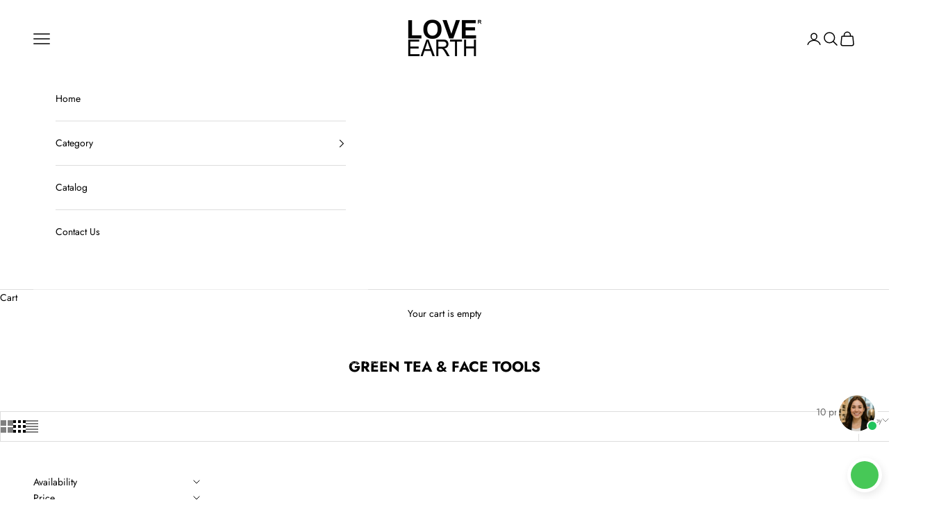

--- FILE ---
content_type: text/html; charset=utf-8
request_url: https://loveearth.in/collections/green-tea-face-tools
body_size: 25787
content:
<!doctype html>

<html lang="en" dir="ltr">
  <head>

    <script async crossorigin fetchpriority="high" src="/cdn/shopifycloud/importmap-polyfill/es-modules-shim.2.4.0.js"></script>
<script type="application/javascript">
checkoutBuyer = "https://fastrr-boost-ui.pickrr.com/";
</script>
<input type="hidden" value="loveearth.in" id="sellerDomain"/>
<link rel="stylesheet" href="https://fastrr-boost-ui.pickrr.com/assets/styles/shopify.css">
<script src="https://fastrr-boost-ui.pickrr.com/assets/js/channels/shopify.js" defer></script>
<input type="hidden" value="rz" id="template"/>
<!-- <input type="hidden" value="percent" id="discountType"/>
<input type="hidden" value="5" id="discValue"/> -->
<style>	
  .sr-headless-checkout {
    font-family: inherit;
    font-size: 15px;
    font-weight: 400;
    border-radius: 0px;
    height: 45px;
    letter-spacing: 1px;
    background-color:rgb(0,0,0)!important ;
     }
/* .sr-discount-label{
  font-size:0px !important;
}
 .sr-discount-label:before{
    content:"EXTRA 5% OFF on PERFUMES";
    font-size: 9px;
    color: #000;
    text-transform: none;
    top: -8px;
    left: 6px;
    background-color: #53FF73;
    border-radius: 3px;
    padding: 0 10px;
} */
</style>




    <meta charset="utf-8">
    <meta name="viewport" content="width=device-width, initial-scale=1.0, height=device-height, minimum-scale=1.0, maximum-scale=5.0">

    <title>GREEN TEA &amp; FACE TOOLS</title><link rel="canonical" href="https://loveearth.in/collections/green-tea-face-tools"><link rel="shortcut icon" href="//loveearth.in/cdn/shop/files/Fevicon_Loveearth.jpg?v=1732097722&width=96">
      <link rel="apple-touch-icon" href="//loveearth.in/cdn/shop/files/Fevicon_Loveearth.jpg?v=1732097722&width=180"><link rel="preconnect" href="https://fonts.shopifycdn.com" crossorigin><link rel="preload" href="//loveearth.in/cdn/fonts/jost/jost_n4.d47a1b6347ce4a4c9f437608011273009d91f2b7.woff2" as="font" type="font/woff2" crossorigin><link rel="preload" href="//loveearth.in/cdn/fonts/jost/jost_n4.d47a1b6347ce4a4c9f437608011273009d91f2b7.woff2" as="font" type="font/woff2" crossorigin><meta property="og:type" content="website">
  <meta property="og:title" content="GREEN TEA &amp; FACE TOOLS"><meta property="og:url" content="https://loveearth.in/collections/green-tea-face-tools">
<meta property="og:site_name" content="loveearth.in"><meta name="twitter:card" content="summary"><meta name="twitter:title" content="GREEN TEA & FACE TOOLS">
  <meta name="twitter:description" content=""><script type="application/ld+json">
  {
    "@context": "https://schema.org",
    "@type": "BreadcrumbList",
    "itemListElement": [{
        "@type": "ListItem",
        "position": 1,
        "name": "Home",
        "item": "https://loveearth.in"
      },{
            "@type": "ListItem",
            "position": 2,
            "name": "GREEN TEA \u0026 FACE TOOLS",
            "item": "https://loveearth.in/collections/green-tea-face-tools"
          }]
  }
</script><style>/* Typography (heading) */
  @font-face {
  font-family: Jost;
  font-weight: 400;
  font-style: normal;
  font-display: fallback;
  src: url("//loveearth.in/cdn/fonts/jost/jost_n4.d47a1b6347ce4a4c9f437608011273009d91f2b7.woff2") format("woff2"),
       url("//loveearth.in/cdn/fonts/jost/jost_n4.791c46290e672b3f85c3d1c651ef2efa3819eadd.woff") format("woff");
}

@font-face {
  font-family: Jost;
  font-weight: 400;
  font-style: italic;
  font-display: fallback;
  src: url("//loveearth.in/cdn/fonts/jost/jost_i4.b690098389649750ada222b9763d55796c5283a5.woff2") format("woff2"),
       url("//loveearth.in/cdn/fonts/jost/jost_i4.fd766415a47e50b9e391ae7ec04e2ae25e7e28b0.woff") format("woff");
}

/* Typography (body) */
  @font-face {
  font-family: Jost;
  font-weight: 400;
  font-style: normal;
  font-display: fallback;
  src: url("//loveearth.in/cdn/fonts/jost/jost_n4.d47a1b6347ce4a4c9f437608011273009d91f2b7.woff2") format("woff2"),
       url("//loveearth.in/cdn/fonts/jost/jost_n4.791c46290e672b3f85c3d1c651ef2efa3819eadd.woff") format("woff");
}

@font-face {
  font-family: Jost;
  font-weight: 400;
  font-style: italic;
  font-display: fallback;
  src: url("//loveearth.in/cdn/fonts/jost/jost_i4.b690098389649750ada222b9763d55796c5283a5.woff2") format("woff2"),
       url("//loveearth.in/cdn/fonts/jost/jost_i4.fd766415a47e50b9e391ae7ec04e2ae25e7e28b0.woff") format("woff");
}

@font-face {
  font-family: Jost;
  font-weight: 700;
  font-style: normal;
  font-display: fallback;
  src: url("//loveearth.in/cdn/fonts/jost/jost_n7.921dc18c13fa0b0c94c5e2517ffe06139c3615a3.woff2") format("woff2"),
       url("//loveearth.in/cdn/fonts/jost/jost_n7.cbfc16c98c1e195f46c536e775e4e959c5f2f22b.woff") format("woff");
}

@font-face {
  font-family: Jost;
  font-weight: 700;
  font-style: italic;
  font-display: fallback;
  src: url("//loveearth.in/cdn/fonts/jost/jost_i7.d8201b854e41e19d7ed9b1a31fe4fe71deea6d3f.woff2") format("woff2"),
       url("//loveearth.in/cdn/fonts/jost/jost_i7.eae515c34e26b6c853efddc3fc0c552e0de63757.woff") format("woff");
}

:root {
    /* Container */
    --container-max-width: 100%;
    --container-xxs-max-width: 27.5rem; /* 440px */
    --container-xs-max-width: 42.5rem; /* 680px */
    --container-sm-max-width: 61.25rem; /* 980px */
    --container-md-max-width: 71.875rem; /* 1150px */
    --container-lg-max-width: 78.75rem; /* 1260px */
    --container-xl-max-width: 85rem; /* 1360px */
    --container-gutter: 1.25rem;

    --section-vertical-spacing: 2rem;
    --section-vertical-spacing-tight:2rem;

    --section-stack-gap:1.5rem;
    --section-stack-gap-tight:1.5rem;

    /* Form settings */
    --form-gap: 1.25rem; /* Gap between fieldset and submit button */
    --fieldset-gap: 1rem; /* Gap between each form input within a fieldset */
    --form-control-gap: 0.625rem; /* Gap between input and label (ignored for floating label) */
    --checkbox-control-gap: 0.75rem; /* Horizontal gap between checkbox and its associated label */
    --input-padding-block: 0.65rem; /* Vertical padding for input, textarea and native select */
    --input-padding-inline: 0.8rem; /* Horizontal padding for input, textarea and native select */
    --checkbox-size: 0.875rem; /* Size (width and height) for checkbox */

    /* Other sizes */
    --sticky-area-height: calc(var(--announcement-bar-is-sticky, 0) * var(--announcement-bar-height, 0px) + var(--header-is-sticky, 0) * var(--header-is-visible, 1) * var(--header-height, 0px));

    /* RTL support */
    --transform-logical-flip: 1;
    --transform-origin-start: left;
    --transform-origin-end: right;

    /**
     * ---------------------------------------------------------------------
     * TYPOGRAPHY
     * ---------------------------------------------------------------------
     */

    /* Font properties */
    --heading-font-family: Jost, sans-serif;
    --heading-font-weight: 400;
    --heading-font-style: normal;
    --heading-text-transform: uppercase;
    --heading-letter-spacing: 0.18em;
    --text-font-family: Jost, sans-serif;
    --text-font-weight: 400;
    --text-font-style: normal;
    --text-letter-spacing: 0.0em;
    --button-font: var(--text-font-style) var(--text-font-weight) var(--text-sm) / 1.65 var(--text-font-family);
    --button-text-transform: uppercase;
    --button-letter-spacing: 0.18em;

    /* Font sizes */--text-heading-size-factor: 1;
    --text-h1: max(0.6875rem, clamp(1.375rem, 1.146341463414634rem + 0.975609756097561vw, 2rem) * var(--text-heading-size-factor));
    --text-h2: max(0.6875rem, clamp(1.25rem, 1.0670731707317074rem + 0.7804878048780488vw, 1.75rem) * var(--text-heading-size-factor));
    --text-h3: max(0.6875rem, clamp(1.125rem, 1.0335365853658536rem + 0.3902439024390244vw, 1.375rem) * var(--text-heading-size-factor));
    --text-h4: max(0.6875rem, clamp(1rem, 0.9542682926829268rem + 0.1951219512195122vw, 1.125rem) * var(--text-heading-size-factor));
    --text-h5: calc(0.875rem * var(--text-heading-size-factor));
    --text-h6: calc(0.75rem * var(--text-heading-size-factor));

    --text-xs: 0.75rem;
    --text-sm: 0.8125rem;
    --text-base: 0.875rem;
    --text-lg: 1.0rem;
    --text-xl: 1.125rem;

    /* Rounded variables (used for border radius) */
    --rounded-full: 9999px;
    --button-border-radius: 0.0rem;
    --input-border-radius: 0.0rem;

    /* Box shadow */
    --shadow-sm: 0 2px 8px rgb(0 0 0 / 0.05);
    --shadow: 0 5px 15px rgb(0 0 0 / 0.05);
    --shadow-md: 0 5px 30px rgb(0 0 0 / 0.05);
    --shadow-block: px px px rgb(var(--text-primary) / 0.0);

    /**
     * ---------------------------------------------------------------------
     * OTHER
     * ---------------------------------------------------------------------
     */

    --checkmark-svg-url: url(//loveearth.in/cdn/shop/t/13/assets/checkmark.svg?v=77552481021870063511733813203);
    --cursor-zoom-in-svg-url: url(//loveearth.in/cdn/shop/t/13/assets/cursor-zoom-in.svg?v=112480252220988712521733813203);
  }

  [dir="rtl"]:root {
    /* RTL support */
    --transform-logical-flip: -1;
    --transform-origin-start: right;
    --transform-origin-end: left;
  }

  @media screen and (min-width: 700px) {
    :root {
      /* Typography (font size) */
      --text-xs: 0.75rem;
      --text-sm: 0.8125rem;
      --text-base: 0.875rem;
      --text-lg: 1.0rem;
      --text-xl: 1.25rem;

      /* Spacing settings */
      --container-gutter: 2rem;
    }
  }

  @media screen and (min-width: 1000px) {
    :root {
      /* Spacing settings */
      --container-gutter: 3rem;

      --section-vertical-spacing: 3rem;
      --section-vertical-spacing-tight: 3rem;

      --section-stack-gap:2.25rem;
      --section-stack-gap-tight:2.25rem;
    }
  }:root {/* Overlay used for modal */
    --page-overlay: 0 0 0 / 0.4;

    /* We use the first scheme background as default */
    --page-background: ;

    /* Product colors */
    --on-sale-text: 227 44 43;
    --on-sale-badge-background: 227 44 43;
    --on-sale-badge-text: 255 255 255;
    --sold-out-badge-background: 239 239 239;
    --sold-out-badge-text: 0 0 0 / 0.65;
    --custom-badge-background: 28 28 28;
    --custom-badge-text: 255 255 255;
    --star-color: 28 28 28;

    /* Status colors */
    --success-background: 212 227 203;
    --success-text: 48 122 7;
    --warning-background: 253 241 224;
    --warning-text: 237 138 0;
    --error-background: 243 204 204;
    --error-text: 203 43 43;
  }.color-scheme--scheme-1 {
      /* Color settings */--accent: 28 28 28;
      --text-color: 28 28 28;
      --background: 255 255 255 / 1.0;
      --background-without-opacity: 255 255 255;
      --background-gradient: ;--border-color: 221 221 221;/* Button colors */
      --button-background: 28 28 28;
      --button-text-color: 255 255 255;

      /* Circled buttons */
      --circle-button-background: 255 255 255;
      --circle-button-text-color: 28 28 28;
    }.shopify-section:has(.section-spacing.color-scheme--bg-54922f2e920ba8346f6dc0fba343d673) + .shopify-section:has(.section-spacing.color-scheme--bg-54922f2e920ba8346f6dc0fba343d673:not(.bordered-section)) .section-spacing {
      padding-block-start: 0;
    }.color-scheme--scheme-2 {
      /* Color settings */--accent: 28 28 28;
      --text-color: 28 28 28;
      --background: 255 255 255 / 1.0;
      --background-without-opacity: 255 255 255;
      --background-gradient: ;--border-color: 221 221 221;/* Button colors */
      --button-background: 28 28 28;
      --button-text-color: 255 255 255;

      /* Circled buttons */
      --circle-button-background: 255 255 255;
      --circle-button-text-color: 28 28 28;
    }.shopify-section:has(.section-spacing.color-scheme--bg-54922f2e920ba8346f6dc0fba343d673) + .shopify-section:has(.section-spacing.color-scheme--bg-54922f2e920ba8346f6dc0fba343d673:not(.bordered-section)) .section-spacing {
      padding-block-start: 0;
    }.color-scheme--scheme-3 {
      /* Color settings */--accent: 255 255 255;
      --text-color: 255 255 255;
      --background: 28 28 28 / 1.0;
      --background-without-opacity: 28 28 28;
      --background-gradient: ;--border-color: 62 62 62;/* Button colors */
      --button-background: 255 255 255;
      --button-text-color: 28 28 28;

      /* Circled buttons */
      --circle-button-background: 255 255 255;
      --circle-button-text-color: 28 28 28;
    }.shopify-section:has(.section-spacing.color-scheme--bg-c1f8cb21047e4797e94d0969dc5d1e44) + .shopify-section:has(.section-spacing.color-scheme--bg-c1f8cb21047e4797e94d0969dc5d1e44:not(.bordered-section)) .section-spacing {
      padding-block-start: 0;
    }.color-scheme--scheme-4 {
      /* Color settings */--accent: 255 255 255;
      --text-color: 255 255 255;
      --background: 0 0 0 / 0.0;
      --background-without-opacity: 0 0 0;
      --background-gradient: ;--border-color: 255 255 255;/* Button colors */
      --button-background: 255 255 255;
      --button-text-color: 28 28 28;

      /* Circled buttons */
      --circle-button-background: 255 255 255;
      --circle-button-text-color: 28 28 28;
    }.shopify-section:has(.section-spacing.color-scheme--bg-3671eee015764974ee0aef1536023e0f) + .shopify-section:has(.section-spacing.color-scheme--bg-3671eee015764974ee0aef1536023e0f:not(.bordered-section)) .section-spacing {
      padding-block-start: 0;
    }.color-scheme--scheme-d427f500-0940-47c8-a80d-194858771006 {
      /* Color settings */--accent: 28 28 28;
      --text-color: 28 28 28;
      --background: 0 0 0 / 0.0;
      --background-without-opacity: 0 0 0;
      --background-gradient: ;--border-color: 28 28 28;/* Button colors */
      --button-background: 28 28 28;
      --button-text-color: 255 255 255;

      /* Circled buttons */
      --circle-button-background: 255 255 255;
      --circle-button-text-color: 28 28 28;
    }.shopify-section:has(.section-spacing.color-scheme--bg-3671eee015764974ee0aef1536023e0f) + .shopify-section:has(.section-spacing.color-scheme--bg-3671eee015764974ee0aef1536023e0f:not(.bordered-section)) .section-spacing {
      padding-block-start: 0;
    }.color-scheme--dialog {
      /* Color settings */--accent: 28 28 28;
      --text-color: 28 28 28;
      --background: 255 255 255 / 1.0;
      --background-without-opacity: 255 255 255;
      --background-gradient: ;--border-color: 221 221 221;/* Button colors */
      --button-background: 28 28 28;
      --button-text-color: 255 255 255;

      /* Circled buttons */
      --circle-button-background: 255 255 255;
      --circle-button-text-color: 28 28 28;
    }
</style><script>
  // This allows to expose several variables to the global scope, to be used in scripts
  window.themeVariables = {
    settings: {
      showPageTransition: null,
      pageType: "collection",
      moneyFormat: "MRP RS. {{amount}}",
      moneyWithCurrencyFormat: "MRP RS. {{amount}}",
      currencyCodeEnabled: false,
      cartType: "drawer",
      staggerMenuApparition: true
    },

    strings: {
      addedToCart: "Added to your cart!",
      closeGallery: "Close gallery",
      zoomGallery: "Zoom picture",
      errorGallery: "Image cannot be loaded",
      shippingEstimatorNoResults: "Sorry, we do not ship to your address.",
      shippingEstimatorOneResult: "There is one shipping rate for your address:",
      shippingEstimatorMultipleResults: "There are several shipping rates for your address:",
      shippingEstimatorError: "One or more error occurred while retrieving shipping rates:",
      next: "Next",
      previous: "Previous"
    },

    mediaQueries: {
      'sm': 'screen and (min-width: 700px)',
      'md': 'screen and (min-width: 1000px)',
      'lg': 'screen and (min-width: 1150px)',
      'xl': 'screen and (min-width: 1400px)',
      '2xl': 'screen and (min-width: 1600px)',
      'sm-max': 'screen and (max-width: 699px)',
      'md-max': 'screen and (max-width: 999px)',
      'lg-max': 'screen and (max-width: 1149px)',
      'xl-max': 'screen and (max-width: 1399px)',
      '2xl-max': 'screen and (max-width: 1599px)',
      'motion-safe': '(prefers-reduced-motion: no-preference)',
      'motion-reduce': '(prefers-reduced-motion: reduce)',
      'supports-hover': 'screen and (pointer: fine)',
      'supports-touch': 'screen and (hover: none)'
    }
  };</script><script>
      if (!(HTMLScriptElement.supports && HTMLScriptElement.supports('importmap'))) {
        const importMapPolyfill = document.createElement('script');
        importMapPolyfill.async = true;
        importMapPolyfill.src = "//loveearth.in/cdn/shop/t/13/assets/es-module-shims.min.js?v=140375185335194536761733813203";

        document.head.appendChild(importMapPolyfill);
      }
    </script>

    <script type="importmap">{
        "imports": {
          "vendor": "//loveearth.in/cdn/shop/t/13/assets/vendor.min.js?v=97444456987200009421733813203",
          "theme": "//loveearth.in/cdn/shop/t/13/assets/theme.js?v=77099638235748418721733813203",
          "photoswipe": "//loveearth.in/cdn/shop/t/13/assets/photoswipe.min.js?v=13374349288281597431733813203"
        }
      }
    </script>

    <script type="module" src="//loveearth.in/cdn/shop/t/13/assets/vendor.min.js?v=97444456987200009421733813203"></script>
    <script type="module" src="//loveearth.in/cdn/shop/t/13/assets/theme.js?v=77099638235748418721733813203"></script>

    <script>window.performance && window.performance.mark && window.performance.mark('shopify.content_for_header.start');</script><meta name="google-site-verification" content="E3pq_HY0ADmBLEdpxBfvMzo09C9SYwotVZH7e6nG1mQ">
<meta id="shopify-digital-wallet" name="shopify-digital-wallet" content="/78087258432/digital_wallets/dialog">
<link rel="alternate" type="application/atom+xml" title="Feed" href="/collections/green-tea-face-tools.atom" />
<link rel="alternate" type="application/json+oembed" href="https://loveearth.in/collections/green-tea-face-tools.oembed">
<script async="async" src="/checkouts/internal/preloads.js?locale=en-IN"></script>
<script id="shopify-features" type="application/json">{"accessToken":"3ebdb34604de3adcde2c42b072bc5227","betas":["rich-media-storefront-analytics"],"domain":"loveearth.in","predictiveSearch":true,"shopId":78087258432,"locale":"en"}</script>
<script>var Shopify = Shopify || {};
Shopify.shop = "loveearth-in.myshopify.com";
Shopify.locale = "en";
Shopify.currency = {"active":"INR","rate":"1.0"};
Shopify.country = "IN";
Shopify.theme = {"name":"nx01","id":172786745664,"schema_name":"Prestige","schema_version":"10.4.0","theme_store_id":855,"role":"main"};
Shopify.theme.handle = "null";
Shopify.theme.style = {"id":null,"handle":null};
Shopify.cdnHost = "loveearth.in/cdn";
Shopify.routes = Shopify.routes || {};
Shopify.routes.root = "/";</script>
<script type="module">!function(o){(o.Shopify=o.Shopify||{}).modules=!0}(window);</script>
<script>!function(o){function n(){var o=[];function n(){o.push(Array.prototype.slice.apply(arguments))}return n.q=o,n}var t=o.Shopify=o.Shopify||{};t.loadFeatures=n(),t.autoloadFeatures=n()}(window);</script>
<script id="shop-js-analytics" type="application/json">{"pageType":"collection"}</script>
<script defer="defer" async type="module" src="//loveearth.in/cdn/shopifycloud/shop-js/modules/v2/client.init-shop-cart-sync_C5BV16lS.en.esm.js"></script>
<script defer="defer" async type="module" src="//loveearth.in/cdn/shopifycloud/shop-js/modules/v2/chunk.common_CygWptCX.esm.js"></script>
<script type="module">
  await import("//loveearth.in/cdn/shopifycloud/shop-js/modules/v2/client.init-shop-cart-sync_C5BV16lS.en.esm.js");
await import("//loveearth.in/cdn/shopifycloud/shop-js/modules/v2/chunk.common_CygWptCX.esm.js");

  window.Shopify.SignInWithShop?.initShopCartSync?.({"fedCMEnabled":true,"windoidEnabled":true});

</script>
<script>(function() {
  var isLoaded = false;
  function asyncLoad() {
    if (isLoaded) return;
    isLoaded = true;
    var urls = ["https:\/\/sr-cdn.shiprocket.in\/sr-promise\/static\/shopify-app.js?preview=0\u0026uuid=b69d3e9f-c9f5-4843-87e6-03ebe063f1ad\u0026shop=loveearth-in.myshopify.com","https:\/\/tracker.wigzopush.com\/shopify.js?orgtoken=tc_EJJj_QVqKSluJJIfMcw\u0026shop=loveearth-in.myshopify.com","\/\/cdn.shopify.com\/proxy\/e727a3c9aa8caf25f538d2b47e8a91d7ced0fa497d874e96b0635dd45bb4cdc4\/api.goaffpro.com\/loader.js?shop=loveearth-in.myshopify.com\u0026sp-cache-control=cHVibGljLCBtYXgtYWdlPTkwMA","https:\/\/sr-cdn.shiprocket.in\/sr-promise\/static\/uc.js?channel_id=4\u0026sr_company_id=194657\u0026shop=loveearth-in.myshopify.com","https:\/\/sr-engage.s3.ap-south-1.amazonaws.com\/whatsapp_widget\/f6c2ff778edd120dba410654ec53dba0.js?shop=loveearth-in.myshopify.com","https:\/\/tracker.wigzopush.com\/shopify.js?orgtoken=tc_EJJj_QVqKSluJJIfMcw\u0026shop=loveearth-in.myshopify.com"];
    for (var i = 0; i < urls.length; i++) {
      var s = document.createElement('script');
      s.type = 'text/javascript';
      s.async = true;
      s.src = urls[i];
      var x = document.getElementsByTagName('script')[0];
      x.parentNode.insertBefore(s, x);
    }
  };
  if(window.attachEvent) {
    window.attachEvent('onload', asyncLoad);
  } else {
    window.addEventListener('load', asyncLoad, false);
  }
})();</script>
<script id="__st">var __st={"a":78087258432,"offset":19800,"reqid":"ff310b52-f848-437b-b665-f681cbb97ca5-1768782936","pageurl":"loveearth.in\/collections\/green-tea-face-tools","u":"6d2ce126a48d","p":"collection","rtyp":"collection","rid":460567183680};</script>
<script>window.ShopifyPaypalV4VisibilityTracking = true;</script>
<script id="captcha-bootstrap">!function(){'use strict';const t='contact',e='account',n='new_comment',o=[[t,t],['blogs',n],['comments',n],[t,'customer']],c=[[e,'customer_login'],[e,'guest_login'],[e,'recover_customer_password'],[e,'create_customer']],r=t=>t.map((([t,e])=>`form[action*='/${t}']:not([data-nocaptcha='true']) input[name='form_type'][value='${e}']`)).join(','),a=t=>()=>t?[...document.querySelectorAll(t)].map((t=>t.form)):[];function s(){const t=[...o],e=r(t);return a(e)}const i='password',u='form_key',d=['recaptcha-v3-token','g-recaptcha-response','h-captcha-response',i],f=()=>{try{return window.sessionStorage}catch{return}},m='__shopify_v',_=t=>t.elements[u];function p(t,e,n=!1){try{const o=window.sessionStorage,c=JSON.parse(o.getItem(e)),{data:r}=function(t){const{data:e,action:n}=t;return t[m]||n?{data:e,action:n}:{data:t,action:n}}(c);for(const[e,n]of Object.entries(r))t.elements[e]&&(t.elements[e].value=n);n&&o.removeItem(e)}catch(o){console.error('form repopulation failed',{error:o})}}const l='form_type',E='cptcha';function T(t){t.dataset[E]=!0}const w=window,h=w.document,L='Shopify',v='ce_forms',y='captcha';let A=!1;((t,e)=>{const n=(g='f06e6c50-85a8-45c8-87d0-21a2b65856fe',I='https://cdn.shopify.com/shopifycloud/storefront-forms-hcaptcha/ce_storefront_forms_captcha_hcaptcha.v1.5.2.iife.js',D={infoText:'Protected by hCaptcha',privacyText:'Privacy',termsText:'Terms'},(t,e,n)=>{const o=w[L][v],c=o.bindForm;if(c)return c(t,g,e,D).then(n);var r;o.q.push([[t,g,e,D],n]),r=I,A||(h.body.append(Object.assign(h.createElement('script'),{id:'captcha-provider',async:!0,src:r})),A=!0)});var g,I,D;w[L]=w[L]||{},w[L][v]=w[L][v]||{},w[L][v].q=[],w[L][y]=w[L][y]||{},w[L][y].protect=function(t,e){n(t,void 0,e),T(t)},Object.freeze(w[L][y]),function(t,e,n,w,h,L){const[v,y,A,g]=function(t,e,n){const i=e?o:[],u=t?c:[],d=[...i,...u],f=r(d),m=r(i),_=r(d.filter((([t,e])=>n.includes(e))));return[a(f),a(m),a(_),s()]}(w,h,L),I=t=>{const e=t.target;return e instanceof HTMLFormElement?e:e&&e.form},D=t=>v().includes(t);t.addEventListener('submit',(t=>{const e=I(t);if(!e)return;const n=D(e)&&!e.dataset.hcaptchaBound&&!e.dataset.recaptchaBound,o=_(e),c=g().includes(e)&&(!o||!o.value);(n||c)&&t.preventDefault(),c&&!n&&(function(t){try{if(!f())return;!function(t){const e=f();if(!e)return;const n=_(t);if(!n)return;const o=n.value;o&&e.removeItem(o)}(t);const e=Array.from(Array(32),(()=>Math.random().toString(36)[2])).join('');!function(t,e){_(t)||t.append(Object.assign(document.createElement('input'),{type:'hidden',name:u})),t.elements[u].value=e}(t,e),function(t,e){const n=f();if(!n)return;const o=[...t.querySelectorAll(`input[type='${i}']`)].map((({name:t})=>t)),c=[...d,...o],r={};for(const[a,s]of new FormData(t).entries())c.includes(a)||(r[a]=s);n.setItem(e,JSON.stringify({[m]:1,action:t.action,data:r}))}(t,e)}catch(e){console.error('failed to persist form',e)}}(e),e.submit())}));const S=(t,e)=>{t&&!t.dataset[E]&&(n(t,e.some((e=>e===t))),T(t))};for(const o of['focusin','change'])t.addEventListener(o,(t=>{const e=I(t);D(e)&&S(e,y())}));const B=e.get('form_key'),M=e.get(l),P=B&&M;t.addEventListener('DOMContentLoaded',(()=>{const t=y();if(P)for(const e of t)e.elements[l].value===M&&p(e,B);[...new Set([...A(),...v().filter((t=>'true'===t.dataset.shopifyCaptcha))])].forEach((e=>S(e,t)))}))}(h,new URLSearchParams(w.location.search),n,t,e,['guest_login'])})(!0,!0)}();</script>
<script integrity="sha256-4kQ18oKyAcykRKYeNunJcIwy7WH5gtpwJnB7kiuLZ1E=" data-source-attribution="shopify.loadfeatures" defer="defer" src="//loveearth.in/cdn/shopifycloud/storefront/assets/storefront/load_feature-a0a9edcb.js" crossorigin="anonymous"></script>
<script data-source-attribution="shopify.dynamic_checkout.dynamic.init">var Shopify=Shopify||{};Shopify.PaymentButton=Shopify.PaymentButton||{isStorefrontPortableWallets:!0,init:function(){window.Shopify.PaymentButton.init=function(){};var t=document.createElement("script");t.src="https://loveearth.in/cdn/shopifycloud/portable-wallets/latest/portable-wallets.en.js",t.type="module",document.head.appendChild(t)}};
</script>
<script data-source-attribution="shopify.dynamic_checkout.buyer_consent">
  function portableWalletsHideBuyerConsent(e){var t=document.getElementById("shopify-buyer-consent"),n=document.getElementById("shopify-subscription-policy-button");t&&n&&(t.classList.add("hidden"),t.setAttribute("aria-hidden","true"),n.removeEventListener("click",e))}function portableWalletsShowBuyerConsent(e){var t=document.getElementById("shopify-buyer-consent"),n=document.getElementById("shopify-subscription-policy-button");t&&n&&(t.classList.remove("hidden"),t.removeAttribute("aria-hidden"),n.addEventListener("click",e))}window.Shopify?.PaymentButton&&(window.Shopify.PaymentButton.hideBuyerConsent=portableWalletsHideBuyerConsent,window.Shopify.PaymentButton.showBuyerConsent=portableWalletsShowBuyerConsent);
</script>
<script data-source-attribution="shopify.dynamic_checkout.cart.bootstrap">document.addEventListener("DOMContentLoaded",(function(){function t(){return document.querySelector("shopify-accelerated-checkout-cart, shopify-accelerated-checkout")}if(t())Shopify.PaymentButton.init();else{new MutationObserver((function(e,n){t()&&(Shopify.PaymentButton.init(),n.disconnect())})).observe(document.body,{childList:!0,subtree:!0})}}));
</script>

<script>window.performance && window.performance.mark && window.performance.mark('shopify.content_for_header.end');</script>
<link href="//loveearth.in/cdn/shop/t/13/assets/theme.css?v=43679286677234095491734614835" rel="stylesheet" type="text/css" media="all" /><script src="https://cdn.shopify.com/extensions/019b1295-6fdd-7fe7-88ce-ff5166bc41fc/verifast-migrate-2024-461/assets/chatbot.js" type="text/javascript" defer="defer"></script>
<link href="https://monorail-edge.shopifysvc.com" rel="dns-prefetch">
<script>(function(){if ("sendBeacon" in navigator && "performance" in window) {try {var session_token_from_headers = performance.getEntriesByType('navigation')[0].serverTiming.find(x => x.name == '_s').description;} catch {var session_token_from_headers = undefined;}var session_cookie_matches = document.cookie.match(/_shopify_s=([^;]*)/);var session_token_from_cookie = session_cookie_matches && session_cookie_matches.length === 2 ? session_cookie_matches[1] : "";var session_token = session_token_from_headers || session_token_from_cookie || "";function handle_abandonment_event(e) {var entries = performance.getEntries().filter(function(entry) {return /monorail-edge.shopifysvc.com/.test(entry.name);});if (!window.abandonment_tracked && entries.length === 0) {window.abandonment_tracked = true;var currentMs = Date.now();var navigation_start = performance.timing.navigationStart;var payload = {shop_id: 78087258432,url: window.location.href,navigation_start,duration: currentMs - navigation_start,session_token,page_type: "collection"};window.navigator.sendBeacon("https://monorail-edge.shopifysvc.com/v1/produce", JSON.stringify({schema_id: "online_store_buyer_site_abandonment/1.1",payload: payload,metadata: {event_created_at_ms: currentMs,event_sent_at_ms: currentMs}}));}}window.addEventListener('pagehide', handle_abandonment_event);}}());</script>
<script id="web-pixels-manager-setup">(function e(e,d,r,n,o){if(void 0===o&&(o={}),!Boolean(null===(a=null===(i=window.Shopify)||void 0===i?void 0:i.analytics)||void 0===a?void 0:a.replayQueue)){var i,a;window.Shopify=window.Shopify||{};var t=window.Shopify;t.analytics=t.analytics||{};var s=t.analytics;s.replayQueue=[],s.publish=function(e,d,r){return s.replayQueue.push([e,d,r]),!0};try{self.performance.mark("wpm:start")}catch(e){}var l=function(){var e={modern:/Edge?\/(1{2}[4-9]|1[2-9]\d|[2-9]\d{2}|\d{4,})\.\d+(\.\d+|)|Firefox\/(1{2}[4-9]|1[2-9]\d|[2-9]\d{2}|\d{4,})\.\d+(\.\d+|)|Chrom(ium|e)\/(9{2}|\d{3,})\.\d+(\.\d+|)|(Maci|X1{2}).+ Version\/(15\.\d+|(1[6-9]|[2-9]\d|\d{3,})\.\d+)([,.]\d+|)( \(\w+\)|)( Mobile\/\w+|) Safari\/|Chrome.+OPR\/(9{2}|\d{3,})\.\d+\.\d+|(CPU[ +]OS|iPhone[ +]OS|CPU[ +]iPhone|CPU IPhone OS|CPU iPad OS)[ +]+(15[._]\d+|(1[6-9]|[2-9]\d|\d{3,})[._]\d+)([._]\d+|)|Android:?[ /-](13[3-9]|1[4-9]\d|[2-9]\d{2}|\d{4,})(\.\d+|)(\.\d+|)|Android.+Firefox\/(13[5-9]|1[4-9]\d|[2-9]\d{2}|\d{4,})\.\d+(\.\d+|)|Android.+Chrom(ium|e)\/(13[3-9]|1[4-9]\d|[2-9]\d{2}|\d{4,})\.\d+(\.\d+|)|SamsungBrowser\/([2-9]\d|\d{3,})\.\d+/,legacy:/Edge?\/(1[6-9]|[2-9]\d|\d{3,})\.\d+(\.\d+|)|Firefox\/(5[4-9]|[6-9]\d|\d{3,})\.\d+(\.\d+|)|Chrom(ium|e)\/(5[1-9]|[6-9]\d|\d{3,})\.\d+(\.\d+|)([\d.]+$|.*Safari\/(?![\d.]+ Edge\/[\d.]+$))|(Maci|X1{2}).+ Version\/(10\.\d+|(1[1-9]|[2-9]\d|\d{3,})\.\d+)([,.]\d+|)( \(\w+\)|)( Mobile\/\w+|) Safari\/|Chrome.+OPR\/(3[89]|[4-9]\d|\d{3,})\.\d+\.\d+|(CPU[ +]OS|iPhone[ +]OS|CPU[ +]iPhone|CPU IPhone OS|CPU iPad OS)[ +]+(10[._]\d+|(1[1-9]|[2-9]\d|\d{3,})[._]\d+)([._]\d+|)|Android:?[ /-](13[3-9]|1[4-9]\d|[2-9]\d{2}|\d{4,})(\.\d+|)(\.\d+|)|Mobile Safari.+OPR\/([89]\d|\d{3,})\.\d+\.\d+|Android.+Firefox\/(13[5-9]|1[4-9]\d|[2-9]\d{2}|\d{4,})\.\d+(\.\d+|)|Android.+Chrom(ium|e)\/(13[3-9]|1[4-9]\d|[2-9]\d{2}|\d{4,})\.\d+(\.\d+|)|Android.+(UC? ?Browser|UCWEB|U3)[ /]?(15\.([5-9]|\d{2,})|(1[6-9]|[2-9]\d|\d{3,})\.\d+)\.\d+|SamsungBrowser\/(5\.\d+|([6-9]|\d{2,})\.\d+)|Android.+MQ{2}Browser\/(14(\.(9|\d{2,})|)|(1[5-9]|[2-9]\d|\d{3,})(\.\d+|))(\.\d+|)|K[Aa][Ii]OS\/(3\.\d+|([4-9]|\d{2,})\.\d+)(\.\d+|)/},d=e.modern,r=e.legacy,n=navigator.userAgent;return n.match(d)?"modern":n.match(r)?"legacy":"unknown"}(),u="modern"===l?"modern":"legacy",c=(null!=n?n:{modern:"",legacy:""})[u],f=function(e){return[e.baseUrl,"/wpm","/b",e.hashVersion,"modern"===e.buildTarget?"m":"l",".js"].join("")}({baseUrl:d,hashVersion:r,buildTarget:u}),m=function(e){var d=e.version,r=e.bundleTarget,n=e.surface,o=e.pageUrl,i=e.monorailEndpoint;return{emit:function(e){var a=e.status,t=e.errorMsg,s=(new Date).getTime(),l=JSON.stringify({metadata:{event_sent_at_ms:s},events:[{schema_id:"web_pixels_manager_load/3.1",payload:{version:d,bundle_target:r,page_url:o,status:a,surface:n,error_msg:t},metadata:{event_created_at_ms:s}}]});if(!i)return console&&console.warn&&console.warn("[Web Pixels Manager] No Monorail endpoint provided, skipping logging."),!1;try{return self.navigator.sendBeacon.bind(self.navigator)(i,l)}catch(e){}var u=new XMLHttpRequest;try{return u.open("POST",i,!0),u.setRequestHeader("Content-Type","text/plain"),u.send(l),!0}catch(e){return console&&console.warn&&console.warn("[Web Pixels Manager] Got an unhandled error while logging to Monorail."),!1}}}}({version:r,bundleTarget:l,surface:e.surface,pageUrl:self.location.href,monorailEndpoint:e.monorailEndpoint});try{o.browserTarget=l,function(e){var d=e.src,r=e.async,n=void 0===r||r,o=e.onload,i=e.onerror,a=e.sri,t=e.scriptDataAttributes,s=void 0===t?{}:t,l=document.createElement("script"),u=document.querySelector("head"),c=document.querySelector("body");if(l.async=n,l.src=d,a&&(l.integrity=a,l.crossOrigin="anonymous"),s)for(var f in s)if(Object.prototype.hasOwnProperty.call(s,f))try{l.dataset[f]=s[f]}catch(e){}if(o&&l.addEventListener("load",o),i&&l.addEventListener("error",i),u)u.appendChild(l);else{if(!c)throw new Error("Did not find a head or body element to append the script");c.appendChild(l)}}({src:f,async:!0,onload:function(){if(!function(){var e,d;return Boolean(null===(d=null===(e=window.Shopify)||void 0===e?void 0:e.analytics)||void 0===d?void 0:d.initialized)}()){var d=window.webPixelsManager.init(e)||void 0;if(d){var r=window.Shopify.analytics;r.replayQueue.forEach((function(e){var r=e[0],n=e[1],o=e[2];d.publishCustomEvent(r,n,o)})),r.replayQueue=[],r.publish=d.publishCustomEvent,r.visitor=d.visitor,r.initialized=!0}}},onerror:function(){return m.emit({status:"failed",errorMsg:"".concat(f," has failed to load")})},sri:function(e){var d=/^sha384-[A-Za-z0-9+/=]+$/;return"string"==typeof e&&d.test(e)}(c)?c:"",scriptDataAttributes:o}),m.emit({status:"loading"})}catch(e){m.emit({status:"failed",errorMsg:(null==e?void 0:e.message)||"Unknown error"})}}})({shopId: 78087258432,storefrontBaseUrl: "https://loveearth.in",extensionsBaseUrl: "https://extensions.shopifycdn.com/cdn/shopifycloud/web-pixels-manager",monorailEndpoint: "https://monorail-edge.shopifysvc.com/unstable/produce_batch",surface: "storefront-renderer",enabledBetaFlags: ["2dca8a86"],webPixelsConfigList: [{"id":"2206007616","configuration":"{\"accountID\":\"123456789\"}","eventPayloadVersion":"v1","runtimeContext":"STRICT","scriptVersion":"28a7053038cb41ef70018bc1c861b8e6","type":"APP","apiClientId":1513135,"privacyPurposes":["ANALYTICS","MARKETING","SALE_OF_DATA"],"dataSharingAdjustments":{"protectedCustomerApprovalScopes":["read_customer_address","read_customer_email","read_customer_name","read_customer_personal_data","read_customer_phone"]}},{"id":"1614119232","configuration":"{\"verifastIndexName\":\"loveearth-in.myshopify.com\"}","eventPayloadVersion":"v1","runtimeContext":"STRICT","scriptVersion":"2c1c832a67dc303828ba1a9289609533","type":"APP","apiClientId":72754888705,"privacyPurposes":["ANALYTICS","MARKETING","SALE_OF_DATA"],"dataSharingAdjustments":{"protectedCustomerApprovalScopes":["read_customer_email","read_customer_name","read_customer_personal_data","read_customer_phone"]}},{"id":"1187742016","configuration":"{\"shop\":\"loveearth-in.myshopify.com\",\"cookie_duration\":\"604800\"}","eventPayloadVersion":"v1","runtimeContext":"STRICT","scriptVersion":"a2e7513c3708f34b1f617d7ce88f9697","type":"APP","apiClientId":2744533,"privacyPurposes":["ANALYTICS","MARKETING"],"dataSharingAdjustments":{"protectedCustomerApprovalScopes":["read_customer_address","read_customer_email","read_customer_name","read_customer_personal_data","read_customer_phone"]}},{"id":"801571136","configuration":"{\"config\":\"{\\\"google_tag_ids\\\":[\\\"G-3J0PK7J9XW\\\",\\\"AW-310336206\\\",\\\"GT-PLVVL66\\\"],\\\"target_country\\\":\\\"IN\\\",\\\"gtag_events\\\":[{\\\"type\\\":\\\"begin_checkout\\\",\\\"action_label\\\":[\\\"G-3J0PK7J9XW\\\",\\\"AW-310336206\\\/glpHCNPPp9wYEM61_ZMB\\\"]},{\\\"type\\\":\\\"search\\\",\\\"action_label\\\":[\\\"G-3J0PK7J9XW\\\",\\\"AW-310336206\\\/JWkeCIqwp9wYEM61_ZMB\\\"]},{\\\"type\\\":\\\"view_item\\\",\\\"action_label\\\":[\\\"G-3J0PK7J9XW\\\",\\\"AW-310336206\\\/nm4VCIewp9wYEM61_ZMB\\\",\\\"MC-LMJ992YGWY\\\"]},{\\\"type\\\":\\\"purchase\\\",\\\"action_label\\\":[\\\"G-3J0PK7J9XW\\\",\\\"AW-310336206\\\/1j1SCIGwp9wYEM61_ZMB\\\",\\\"MC-LMJ992YGWY\\\"]},{\\\"type\\\":\\\"page_view\\\",\\\"action_label\\\":[\\\"G-3J0PK7J9XW\\\",\\\"AW-310336206\\\/g1JTCISwp9wYEM61_ZMB\\\",\\\"MC-LMJ992YGWY\\\"]},{\\\"type\\\":\\\"add_payment_info\\\",\\\"action_label\\\":[\\\"G-3J0PK7J9XW\\\",\\\"AW-310336206\\\/xzf2CNbPp9wYEM61_ZMB\\\"]},{\\\"type\\\":\\\"add_to_cart\\\",\\\"action_label\\\":[\\\"G-3J0PK7J9XW\\\",\\\"AW-310336206\\\/nXNLCNDPp9wYEM61_ZMB\\\"]}],\\\"enable_monitoring_mode\\\":false}\"}","eventPayloadVersion":"v1","runtimeContext":"OPEN","scriptVersion":"b2a88bafab3e21179ed38636efcd8a93","type":"APP","apiClientId":1780363,"privacyPurposes":[],"dataSharingAdjustments":{"protectedCustomerApprovalScopes":["read_customer_address","read_customer_email","read_customer_name","read_customer_personal_data","read_customer_phone"]}},{"id":"380698944","configuration":"{\"pixel_id\":\"2924146274518596\",\"pixel_type\":\"facebook_pixel\",\"metaapp_system_user_token\":\"-\"}","eventPayloadVersion":"v1","runtimeContext":"OPEN","scriptVersion":"ca16bc87fe92b6042fbaa3acc2fbdaa6","type":"APP","apiClientId":2329312,"privacyPurposes":["ANALYTICS","MARKETING","SALE_OF_DATA"],"dataSharingAdjustments":{"protectedCustomerApprovalScopes":["read_customer_address","read_customer_email","read_customer_name","read_customer_personal_data","read_customer_phone"]}},{"id":"shopify-app-pixel","configuration":"{}","eventPayloadVersion":"v1","runtimeContext":"STRICT","scriptVersion":"0450","apiClientId":"shopify-pixel","type":"APP","privacyPurposes":["ANALYTICS","MARKETING"]},{"id":"shopify-custom-pixel","eventPayloadVersion":"v1","runtimeContext":"LAX","scriptVersion":"0450","apiClientId":"shopify-pixel","type":"CUSTOM","privacyPurposes":["ANALYTICS","MARKETING"]}],isMerchantRequest: false,initData: {"shop":{"name":"loveearth.in","paymentSettings":{"currencyCode":"INR"},"myshopifyDomain":"loveearth-in.myshopify.com","countryCode":"IN","storefrontUrl":"https:\/\/loveearth.in"},"customer":null,"cart":null,"checkout":null,"productVariants":[],"purchasingCompany":null},},"https://loveearth.in/cdn","fcfee988w5aeb613cpc8e4bc33m6693e112",{"modern":"","legacy":""},{"shopId":"78087258432","storefrontBaseUrl":"https:\/\/loveearth.in","extensionBaseUrl":"https:\/\/extensions.shopifycdn.com\/cdn\/shopifycloud\/web-pixels-manager","surface":"storefront-renderer","enabledBetaFlags":"[\"2dca8a86\"]","isMerchantRequest":"false","hashVersion":"fcfee988w5aeb613cpc8e4bc33m6693e112","publish":"custom","events":"[[\"page_viewed\",{}],[\"collection_viewed\",{\"collection\":{\"id\":\"460567183680\",\"title\":\"GREEN TEA \u0026 FACE TOOLS\",\"productVariants\":[{\"price\":{\"amount\":299.0,\"currencyCode\":\"INR\"},\"product\":{\"title\":\"Slim Tox Energy – Organic Green Tea – 30gms\",\"vendor\":\"Love Earth\",\"id\":\"8484553425216\",\"untranslatedTitle\":\"Slim Tox Energy – Organic Green Tea – 30gms\",\"url\":\"\/products\/slim-tox-energy-organic-green-tea-30gms\",\"type\":\"Green Tea\"},\"id\":\"45673395552576\",\"image\":{\"src\":\"\/\/loveearth.in\/cdn\/shop\/files\/LOVEE00000022_1.jpg?v=1755077595\"},\"sku\":\"LE43\",\"title\":\"Default Title\",\"untranslatedTitle\":\"Default Title\"},{\"price\":{\"amount\":249.0,\"currencyCode\":\"INR\"},\"product\":{\"title\":\"Ball Tea Infuser\",\"vendor\":\"Love Earth\",\"id\":\"8484539400512\",\"untranslatedTitle\":\"Ball Tea Infuser\",\"url\":\"\/products\/love-earth-ball-tea-infuser\",\"type\":\"Green Tea\"},\"id\":\"45673374613824\",\"image\":{\"src\":\"\/\/loveearth.in\/cdn\/shop\/files\/1_d1e981c5-fd6e-4b5e-b2f2-674b0557b144.jpg?v=1755077597\"},\"sku\":\"LE142\",\"title\":\"Default Title\",\"untranslatedTitle\":\"Default Title\"},{\"price\":{\"amount\":299.0,\"currencyCode\":\"INR\"},\"product\":{\"title\":\"Glowing Skin \u0026 Healthy Hair – Organic Green Tea – 30gms\",\"vendor\":\"Love Earth\",\"id\":\"8484529602880\",\"untranslatedTitle\":\"Glowing Skin \u0026 Healthy Hair – Organic Green Tea – 30gms\",\"url\":\"\/products\/glowing-skin-healthy-hair-organic-green-tea-30gms\",\"type\":\"Green Tea\"},\"id\":\"45673352724800\",\"image\":{\"src\":\"\/\/loveearth.in\/cdn\/shop\/files\/LOVEE00000023_1_64f54d40-554e-45ef-bc13-98ce9d8fb5b9.jpg?v=1755077597\"},\"sku\":\"LE44\",\"title\":\"Default Title\",\"untranslatedTitle\":\"Default Title\"},{\"price\":{\"amount\":499.0,\"currencyCode\":\"INR\"},\"product\":{\"title\":\"Love Earths Jade Face Roller\",\"vendor\":\"Love Earth\",\"id\":\"8484410589504\",\"untranslatedTitle\":\"Love Earths Jade Face Roller\",\"url\":\"\/products\/love-earths-jade-face-roller\",\"type\":\"Face Tool\"},\"id\":\"45673145106752\",\"image\":{\"src\":\"\/\/loveearth.in\/cdn\/shop\/files\/LOVEE00000015_1.jpg?v=1755077603\"},\"sku\":\"LE60\",\"title\":\"Default Title\",\"untranslatedTitle\":\"Default Title\"},{\"price\":{\"amount\":499.0,\"currencyCode\":\"INR\"},\"product\":{\"title\":\"Jade Gua Sha\",\"vendor\":\"Love Earth\",\"id\":\"8484378181952\",\"untranslatedTitle\":\"Jade Gua Sha\",\"url\":\"\/products\/jade-gus-sha-face-roller\",\"type\":\"Face Tool\"},\"id\":\"45673070887232\",\"image\":{\"src\":\"\/\/loveearth.in\/cdn\/shop\/files\/LOVEE00000017_1.jpg?v=1755077605\"},\"sku\":\"LE62\",\"title\":\"Default Title\",\"untranslatedTitle\":\"Default Title\"},{\"price\":{\"amount\":499.0,\"currencyCode\":\"INR\"},\"product\":{\"title\":\"Rose Quartz Gua sha\",\"vendor\":\"Love Earth\",\"id\":\"8484460593472\",\"untranslatedTitle\":\"Rose Quartz Gua sha\",\"url\":\"\/products\/rose-quartz-guasha-face-roller\",\"type\":\"Face Tool\"},\"id\":\"45673222635840\",\"image\":{\"src\":\"\/\/loveearth.in\/cdn\/shop\/files\/LOVEE00000016_1.jpg?v=1755077600\"},\"sku\":\"LE61\",\"title\":\"Default Title\",\"untranslatedTitle\":\"Default Title\"},{\"price\":{\"amount\":499.0,\"currencyCode\":\"INR\"},\"product\":{\"title\":\"Rose Quartz Face Roller\",\"vendor\":\"Love Earth\",\"id\":\"8484443160896\",\"untranslatedTitle\":\"Rose Quartz Face Roller\",\"url\":\"\/products\/love-earth-s-rose-quartz-face-roller\",\"type\":\"Face Tool\"},\"id\":\"45673198518592\",\"image\":{\"src\":\"\/\/loveearth.in\/cdn\/shop\/files\/LOVEE00000014_1.jpg?v=1755077601\"},\"sku\":\"LE59\",\"title\":\"Default Title\",\"untranslatedTitle\":\"Default Title\"},{\"price\":{\"amount\":499.0,\"currencyCode\":\"INR\"},\"product\":{\"title\":\"Opalite Face Roller\",\"vendor\":\"Love Earth\",\"id\":\"8484421828928\",\"untranslatedTitle\":\"Opalite Face Roller\",\"url\":\"\/products\/love-earth-s-opalite-face-roller\",\"type\":\"Face Tool\"},\"id\":\"45673164931392\",\"image\":{\"src\":\"\/\/loveearth.in\/cdn\/shop\/files\/LOVEE00000013_1.jpg?v=1755077602\"},\"sku\":\"LE58\",\"title\":\"Default Title\",\"untranslatedTitle\":\"Default Title\"},{\"price\":{\"amount\":499.0,\"currencyCode\":\"INR\"},\"product\":{\"title\":\"Amethyst Face Roller\",\"vendor\":\"Love Earth\",\"id\":\"8484390404416\",\"untranslatedTitle\":\"Amethyst Face Roller\",\"url\":\"\/products\/love-eaths-amethyst-face-roller\",\"type\":\"Face Tool\"},\"id\":\"45673108373824\",\"image\":{\"src\":\"\/\/loveearth.in\/cdn\/shop\/files\/LOVEE00000012_1.jpg?v=1755077604\"},\"sku\":\"LE57\",\"title\":\"Default Title\",\"untranslatedTitle\":\"Default Title\"},{\"price\":{\"amount\":549.0,\"currencyCode\":\"INR\"},\"product\":{\"title\":\"60 Days Tea Tox Combo Glowing Skin Healthy Hair Slimming\",\"vendor\":\"Love Earth\",\"id\":\"8484491264320\",\"untranslatedTitle\":\"60 Days Tea Tox Combo Glowing Skin Healthy Hair Slimming\",\"url\":\"\/products\/60-days-tea-tox-combo-glowing-skin-heatlhy-hair-slimming\",\"type\":\"Combos\"},\"id\":\"45673270083904\",\"image\":{\"src\":\"\/\/loveearth.in\/cdn\/shop\/files\/LOVEE00000024_1.jpg?v=1755077598\"},\"sku\":\"LE69\",\"title\":\"Default Title\",\"untranslatedTitle\":\"Default Title\"}]}}]]"});</script><script>
  window.ShopifyAnalytics = window.ShopifyAnalytics || {};
  window.ShopifyAnalytics.meta = window.ShopifyAnalytics.meta || {};
  window.ShopifyAnalytics.meta.currency = 'INR';
  var meta = {"products":[{"id":8484553425216,"gid":"gid:\/\/shopify\/Product\/8484553425216","vendor":"Love Earth","type":"Green Tea","handle":"slim-tox-energy-organic-green-tea-30gms","variants":[{"id":45673395552576,"price":29900,"name":"Slim Tox Energy – Organic Green Tea – 30gms","public_title":null,"sku":"LE43"}],"remote":false},{"id":8484539400512,"gid":"gid:\/\/shopify\/Product\/8484539400512","vendor":"Love Earth","type":"Green Tea","handle":"love-earth-ball-tea-infuser","variants":[{"id":45673374613824,"price":24900,"name":"Ball Tea Infuser","public_title":null,"sku":"LE142"}],"remote":false},{"id":8484529602880,"gid":"gid:\/\/shopify\/Product\/8484529602880","vendor":"Love Earth","type":"Green Tea","handle":"glowing-skin-healthy-hair-organic-green-tea-30gms","variants":[{"id":45673352724800,"price":29900,"name":"Glowing Skin \u0026 Healthy Hair – Organic Green Tea – 30gms","public_title":null,"sku":"LE44"}],"remote":false},{"id":8484410589504,"gid":"gid:\/\/shopify\/Product\/8484410589504","vendor":"Love Earth","type":"Face Tool","handle":"love-earths-jade-face-roller","variants":[{"id":45673145106752,"price":49900,"name":"Love Earths Jade Face Roller","public_title":null,"sku":"LE60"}],"remote":false},{"id":8484378181952,"gid":"gid:\/\/shopify\/Product\/8484378181952","vendor":"Love Earth","type":"Face Tool","handle":"jade-gus-sha-face-roller","variants":[{"id":45673070887232,"price":49900,"name":"Jade Gua Sha","public_title":null,"sku":"LE62"}],"remote":false},{"id":8484460593472,"gid":"gid:\/\/shopify\/Product\/8484460593472","vendor":"Love Earth","type":"Face Tool","handle":"rose-quartz-guasha-face-roller","variants":[{"id":45673222635840,"price":49900,"name":"Rose Quartz Gua sha","public_title":null,"sku":"LE61"}],"remote":false},{"id":8484443160896,"gid":"gid:\/\/shopify\/Product\/8484443160896","vendor":"Love Earth","type":"Face Tool","handle":"love-earth-s-rose-quartz-face-roller","variants":[{"id":45673198518592,"price":49900,"name":"Rose Quartz Face Roller","public_title":null,"sku":"LE59"}],"remote":false},{"id":8484421828928,"gid":"gid:\/\/shopify\/Product\/8484421828928","vendor":"Love Earth","type":"Face Tool","handle":"love-earth-s-opalite-face-roller","variants":[{"id":45673164931392,"price":49900,"name":"Opalite Face Roller","public_title":null,"sku":"LE58"}],"remote":false},{"id":8484390404416,"gid":"gid:\/\/shopify\/Product\/8484390404416","vendor":"Love Earth","type":"Face Tool","handle":"love-eaths-amethyst-face-roller","variants":[{"id":45673108373824,"price":49900,"name":"Amethyst Face Roller","public_title":null,"sku":"LE57"}],"remote":false},{"id":8484491264320,"gid":"gid:\/\/shopify\/Product\/8484491264320","vendor":"Love Earth","type":"Combos","handle":"60-days-tea-tox-combo-glowing-skin-heatlhy-hair-slimming","variants":[{"id":45673270083904,"price":54900,"name":"60 Days Tea Tox Combo Glowing Skin Healthy Hair Slimming","public_title":null,"sku":"LE69"}],"remote":false}],"page":{"pageType":"collection","resourceType":"collection","resourceId":460567183680,"requestId":"ff310b52-f848-437b-b665-f681cbb97ca5-1768782936"}};
  for (var attr in meta) {
    window.ShopifyAnalytics.meta[attr] = meta[attr];
  }
</script>
<script class="analytics">
  (function () {
    var customDocumentWrite = function(content) {
      var jquery = null;

      if (window.jQuery) {
        jquery = window.jQuery;
      } else if (window.Checkout && window.Checkout.$) {
        jquery = window.Checkout.$;
      }

      if (jquery) {
        jquery('body').append(content);
      }
    };

    var hasLoggedConversion = function(token) {
      if (token) {
        return document.cookie.indexOf('loggedConversion=' + token) !== -1;
      }
      return false;
    }

    var setCookieIfConversion = function(token) {
      if (token) {
        var twoMonthsFromNow = new Date(Date.now());
        twoMonthsFromNow.setMonth(twoMonthsFromNow.getMonth() + 2);

        document.cookie = 'loggedConversion=' + token + '; expires=' + twoMonthsFromNow;
      }
    }

    var trekkie = window.ShopifyAnalytics.lib = window.trekkie = window.trekkie || [];
    if (trekkie.integrations) {
      return;
    }
    trekkie.methods = [
      'identify',
      'page',
      'ready',
      'track',
      'trackForm',
      'trackLink'
    ];
    trekkie.factory = function(method) {
      return function() {
        var args = Array.prototype.slice.call(arguments);
        args.unshift(method);
        trekkie.push(args);
        return trekkie;
      };
    };
    for (var i = 0; i < trekkie.methods.length; i++) {
      var key = trekkie.methods[i];
      trekkie[key] = trekkie.factory(key);
    }
    trekkie.load = function(config) {
      trekkie.config = config || {};
      trekkie.config.initialDocumentCookie = document.cookie;
      var first = document.getElementsByTagName('script')[0];
      var script = document.createElement('script');
      script.type = 'text/javascript';
      script.onerror = function(e) {
        var scriptFallback = document.createElement('script');
        scriptFallback.type = 'text/javascript';
        scriptFallback.onerror = function(error) {
                var Monorail = {
      produce: function produce(monorailDomain, schemaId, payload) {
        var currentMs = new Date().getTime();
        var event = {
          schema_id: schemaId,
          payload: payload,
          metadata: {
            event_created_at_ms: currentMs,
            event_sent_at_ms: currentMs
          }
        };
        return Monorail.sendRequest("https://" + monorailDomain + "/v1/produce", JSON.stringify(event));
      },
      sendRequest: function sendRequest(endpointUrl, payload) {
        // Try the sendBeacon API
        if (window && window.navigator && typeof window.navigator.sendBeacon === 'function' && typeof window.Blob === 'function' && !Monorail.isIos12()) {
          var blobData = new window.Blob([payload], {
            type: 'text/plain'
          });

          if (window.navigator.sendBeacon(endpointUrl, blobData)) {
            return true;
          } // sendBeacon was not successful

        } // XHR beacon

        var xhr = new XMLHttpRequest();

        try {
          xhr.open('POST', endpointUrl);
          xhr.setRequestHeader('Content-Type', 'text/plain');
          xhr.send(payload);
        } catch (e) {
          console.log(e);
        }

        return false;
      },
      isIos12: function isIos12() {
        return window.navigator.userAgent.lastIndexOf('iPhone; CPU iPhone OS 12_') !== -1 || window.navigator.userAgent.lastIndexOf('iPad; CPU OS 12_') !== -1;
      }
    };
    Monorail.produce('monorail-edge.shopifysvc.com',
      'trekkie_storefront_load_errors/1.1',
      {shop_id: 78087258432,
      theme_id: 172786745664,
      app_name: "storefront",
      context_url: window.location.href,
      source_url: "//loveearth.in/cdn/s/trekkie.storefront.cd680fe47e6c39ca5d5df5f0a32d569bc48c0f27.min.js"});

        };
        scriptFallback.async = true;
        scriptFallback.src = '//loveearth.in/cdn/s/trekkie.storefront.cd680fe47e6c39ca5d5df5f0a32d569bc48c0f27.min.js';
        first.parentNode.insertBefore(scriptFallback, first);
      };
      script.async = true;
      script.src = '//loveearth.in/cdn/s/trekkie.storefront.cd680fe47e6c39ca5d5df5f0a32d569bc48c0f27.min.js';
      first.parentNode.insertBefore(script, first);
    };
    trekkie.load(
      {"Trekkie":{"appName":"storefront","development":false,"defaultAttributes":{"shopId":78087258432,"isMerchantRequest":null,"themeId":172786745664,"themeCityHash":"5942120671581153122","contentLanguage":"en","currency":"INR","eventMetadataId":"daff3dc8-6d2d-49b6-a601-3a1b81cb9336"},"isServerSideCookieWritingEnabled":true,"monorailRegion":"shop_domain","enabledBetaFlags":["65f19447"]},"Session Attribution":{},"S2S":{"facebookCapiEnabled":true,"source":"trekkie-storefront-renderer","apiClientId":580111}}
    );

    var loaded = false;
    trekkie.ready(function() {
      if (loaded) return;
      loaded = true;

      window.ShopifyAnalytics.lib = window.trekkie;

      var originalDocumentWrite = document.write;
      document.write = customDocumentWrite;
      try { window.ShopifyAnalytics.merchantGoogleAnalytics.call(this); } catch(error) {};
      document.write = originalDocumentWrite;

      window.ShopifyAnalytics.lib.page(null,{"pageType":"collection","resourceType":"collection","resourceId":460567183680,"requestId":"ff310b52-f848-437b-b665-f681cbb97ca5-1768782936","shopifyEmitted":true});

      var match = window.location.pathname.match(/checkouts\/(.+)\/(thank_you|post_purchase)/)
      var token = match? match[1]: undefined;
      if (!hasLoggedConversion(token)) {
        setCookieIfConversion(token);
        window.ShopifyAnalytics.lib.track("Viewed Product Category",{"currency":"INR","category":"Collection: green-tea-face-tools","collectionName":"green-tea-face-tools","collectionId":460567183680,"nonInteraction":true},undefined,undefined,{"shopifyEmitted":true});
      }
    });


        var eventsListenerScript = document.createElement('script');
        eventsListenerScript.async = true;
        eventsListenerScript.src = "//loveearth.in/cdn/shopifycloud/storefront/assets/shop_events_listener-3da45d37.js";
        document.getElementsByTagName('head')[0].appendChild(eventsListenerScript);

})();</script>
<script
  defer
  src="https://loveearth.in/cdn/shopifycloud/perf-kit/shopify-perf-kit-3.0.4.min.js"
  data-application="storefront-renderer"
  data-shop-id="78087258432"
  data-render-region="gcp-us-central1"
  data-page-type="collection"
  data-theme-instance-id="172786745664"
  data-theme-name="Prestige"
  data-theme-version="10.4.0"
  data-monorail-region="shop_domain"
  data-resource-timing-sampling-rate="10"
  data-shs="true"
  data-shs-beacon="true"
  data-shs-export-with-fetch="true"
  data-shs-logs-sample-rate="1"
  data-shs-beacon-endpoint="https://loveearth.in/api/collect"
></script>
</head>

  

  <body class="features--button-transition features--zoom-image  color-scheme color-scheme--scheme-1"><template id="drawer-default-template">
  <div part="base">
    <div part="overlay"></div>

    <div part="content">
      <header part="header">
        <slot name="header"></slot>

        <dialog-close-button style="display: contents">
          <button type="button" part="close-button tap-area" aria-label="Close"><svg aria-hidden="true" focusable="false" fill="none" width="14" class="icon icon-close" viewBox="0 0 16 16">
      <path d="m1 1 14 14M1 15 15 1" stroke="currentColor" stroke-width="1.5"/>
    </svg>

  </button>
        </dialog-close-button>
      </header>

      <div part="body">
        <slot></slot>
      </div>

      <footer part="footer">
        <slot name="footer"></slot>
      </footer>
    </div>
  </div>
</template><template id="modal-default-template">
  <div part="base">
    <div part="overlay"></div>

    <div part="content">
      <header part="header">
        <slot name="header"></slot>

        <dialog-close-button style="display: contents">
          <button type="button" part="close-button tap-area" aria-label="Close"><svg aria-hidden="true" focusable="false" fill="none" width="14" class="icon icon-close" viewBox="0 0 16 16">
      <path d="m1 1 14 14M1 15 15 1" stroke="currentColor" stroke-width="1.5"/>
    </svg>

  </button>
        </dialog-close-button>
      </header>

      <div part="body">
        <slot></slot>
      </div>
    </div>
  </div>
</template><template id="popover-default-template">
  <div part="base">
    <div part="overlay"></div>

    <div part="content">
      <header part="header">
        <slot name="header"></slot>

        <dialog-close-button style="display: contents">
          <button type="button" part="close-button tap-area" aria-label="Close"><svg aria-hidden="true" focusable="false" fill="none" width="14" class="icon icon-close" viewBox="0 0 16 16">
      <path d="m1 1 14 14M1 15 15 1" stroke="currentColor" stroke-width="1.5"/>
    </svg>

  </button>
        </dialog-close-button>
      </header>

      <div part="body">
        <slot></slot>
      </div>
    </div>
  </div>
</template><template id="header-search-default-template">
  <div part="base">
    <div part="overlay"></div>

    <div part="content">
      <slot></slot>
    </div>
  </div>
</template><template id="video-media-default-template">
  <slot></slot>

  <svg part="play-button" fill="none" width="48" height="48" viewBox="0 0 48 48">
    <path fill-rule="evenodd" clip-rule="evenodd" d="M48 24c0 13.255-10.745 24-24 24S0 37.255 0 24 10.745 0 24 0s24 10.745 24 24Zm-18 0-9-6.6v13.2l9-6.6Z" fill="var(--play-button-background, #ffffff)"/>
  </svg>
</template><loading-bar class="loading-bar" aria-hidden="true"></loading-bar>
    <a href="#main" allow-hash-change class="skip-to-content sr-only">Skip to content</a>

    <span id="header-scroll-tracker" style="position: absolute; width: 1px; height: 1px; top: var(--header-scroll-tracker-offset, 10px); left: 0;"></span><!-- BEGIN sections: header-group -->
<aside id="shopify-section-sections--23571031785792__announcement-bar" class="shopify-section shopify-section-group-header-group shopify-section--announcement-bar"></aside><header id="shopify-section-sections--23571031785792__header" class="shopify-section shopify-section-group-header-group shopify-section--header"><style>
  :root {
    --header-is-sticky: 1;
  }

  #shopify-section-sections--23571031785792__header {
    --header-grid: "primary-nav logo secondary-nav" / minmax(0, 1fr) auto minmax(0, 1fr);
    --header-padding-block: 1rem;
    --header-transparent-header-text-color: 255 255 255;
    --header-separation-border-color: 28 28 28 / 0.15;

    position: relative;
    z-index: 4;
  }

  @media screen and (min-width: 700px) {
    #shopify-section-sections--23571031785792__header {
      --header-padding-block: 1.2rem;
    }
  }

  @media screen and (min-width: 1000px) {
    #shopify-section-sections--23571031785792__header {}
  }#shopify-section-sections--23571031785792__header {
      position: sticky;
      top: 0;
    }

    .shopify-section--announcement-bar ~ #shopify-section-sections--23571031785792__header {
      top: calc(var(--announcement-bar-is-sticky, 0) * var(--announcement-bar-height, 0px));
    }#shopify-section-sections--23571031785792__header {
      --header-logo-width: 100px;
    }

    @media screen and (min-width: 700px) {
      #shopify-section-sections--23571031785792__header {
        --header-logo-width: 140px;
      }
    }</style>

<height-observer variable="header">
  <x-header  class="header color-scheme color-scheme--scheme-2">
      <a href="/" class="header__logo"><span class="sr-only">loveearth.in</span><img src="//loveearth.in/cdn/shop/files/lovelogo-708x370-708x370.png?v=1690809614&amp;width=708" alt="" srcset="//loveearth.in/cdn/shop/files/lovelogo-708x370-708x370.png?v=1690809614&amp;width=280 280w, //loveearth.in/cdn/shop/files/lovelogo-708x370-708x370.png?v=1690809614&amp;width=420 420w" width="708" height="370" sizes="140px" class="header__logo-image"></a>
    
<nav class="header__primary-nav " aria-label="Primary navigation">
        <button type="button" aria-controls="sidebar-menu" >
          <span class="sr-only">Navigation menu</span><svg aria-hidden="true" fill="none" focusable="false" width="24" class="header__nav-icon icon icon-hamburger" viewBox="0 0 24 24">
      <path d="M1 19h22M1 12h22M1 5h22" stroke="currentColor" stroke-width="1.5" stroke-linecap="square"/>
    </svg></button></nav><nav class="header__secondary-nav" aria-label="Secondary navigation"><ul class="contents unstyled-list"><li class="header__account-link sm-max:hidden">
            <a href="/account/login">
              <span class="sr-only">Login</span><svg aria-hidden="true" fill="none" focusable="false" width="24" class="header__nav-icon icon icon-account" viewBox="0 0 24 24">
      <path d="M16.125 8.75c-.184 2.478-2.063 4.5-4.125 4.5s-3.944-2.021-4.125-4.5c-.187-2.578 1.64-4.5 4.125-4.5 2.484 0 4.313 1.969 4.125 4.5Z" stroke="currentColor" stroke-width="1.5" stroke-linecap="round" stroke-linejoin="round"/>
      <path d="M3.017 20.747C3.783 16.5 7.922 14.25 12 14.25s8.217 2.25 8.984 6.497" stroke="currentColor" stroke-width="1.5" stroke-miterlimit="10"/>
    </svg></a>
          </li><li class="header__search-link">
            <a href="/search" aria-controls="header-search-sections--23571031785792__header">
              <span class="sr-only">Search</span><svg aria-hidden="true" fill="none" focusable="false" width="24" class="header__nav-icon icon icon-search" viewBox="0 0 24 24">
      <path d="M10.364 3a7.364 7.364 0 1 0 0 14.727 7.364 7.364 0 0 0 0-14.727Z" stroke="currentColor" stroke-width="1.5" stroke-miterlimit="10"/>
      <path d="M15.857 15.858 21 21.001" stroke="currentColor" stroke-width="1.5" stroke-miterlimit="10" stroke-linecap="round"/>
    </svg></a>
          </li><li class="relative header__cart-link">
          <a href="/cart" aria-controls="cart-drawer" data-no-instant>
            <span class="sr-only">Cart</span><svg aria-hidden="true" fill="none" focusable="false" width="24" class="header__nav-icon icon icon-cart" viewBox="0 0 24 24"><path d="M4.75 8.25A.75.75 0 0 0 4 9L3 19.125c0 1.418 1.207 2.625 2.625 2.625h12.75c1.418 0 2.625-1.149 2.625-2.566L20 9a.75.75 0 0 0-.75-.75H4.75Zm2.75 0v-1.5a4.5 4.5 0 0 1 4.5-4.5v0a4.5 4.5 0 0 1 4.5 4.5v1.5" stroke="currentColor" stroke-width="1.5" stroke-linecap="round" stroke-linejoin="round"/></svg><cart-dot class="header__cart-dot  "></cart-dot>
          </a>
        </li>
      </ul>
    </nav><header-search id="header-search-sections--23571031785792__header" class="header-search">
  <div class="container">
    <form id="predictive-search-form" action="/search" method="GET" aria-owns="header-predictive-search" class="header-search__form" role="search">
      <div class="header-search__form-control"><svg aria-hidden="true" fill="none" focusable="false" width="20" class="icon icon-search" viewBox="0 0 24 24">
      <path d="M10.364 3a7.364 7.364 0 1 0 0 14.727 7.364 7.364 0 0 0 0-14.727Z" stroke="currentColor" stroke-width="1.5" stroke-miterlimit="10"/>
      <path d="M15.857 15.858 21 21.001" stroke="currentColor" stroke-width="1.5" stroke-miterlimit="10" stroke-linecap="round"/>
    </svg><input type="search" name="q" spellcheck="false" class="header-search__input h5 sm:h4" aria-label="Search" placeholder="Search for...">

        <dialog-close-button class="contents">
          <button type="button">
            <span class="sr-only">Close</span><svg aria-hidden="true" focusable="false" fill="none" width="16" class="icon icon-close" viewBox="0 0 16 16">
      <path d="m1 1 14 14M1 15 15 1" stroke="currentColor" stroke-width="1.5"/>
    </svg>

  </button>
        </dialog-close-button>
      </div>
    </form>

    <predictive-search id="header-predictive-search" class="predictive-search">
      <div class="predictive-search__content" slot="results"></div>
    </predictive-search>
  </div>
</header-search><template id="header-sidebar-template">
  <div part="base">
    <div part="overlay"></div>

    <div part="content">
      <header part="header">
        <dialog-close-button class="contents">
          <button type="button" part="close-button tap-area" aria-label="Close"><svg aria-hidden="true" focusable="false" fill="none" width="16" class="icon icon-close" viewBox="0 0 16 16">
      <path d="m1 1 14 14M1 15 15 1" stroke="currentColor" stroke-width="1.5"/>
    </svg>

  </button>
        </dialog-close-button>
      </header>

      <div part="panel-list">
        <slot name="main-panel"></slot><slot name="collapsible-panel"></slot></div>
    </div>
  </div>
</template>

<header-sidebar id="sidebar-menu" class="header-sidebar drawer drawer--sm color-scheme color-scheme--scheme-2" template="header-sidebar-template" open-from="left"><div class="header-sidebar__main-panel" slot="main-panel">
    <div class="header-sidebar__scroller">
      <ul class="header-sidebar__linklist divide-y unstyled-list" role="list"><li><a href="/" class="header-sidebar__linklist-button h6">Home</a></li><li><button type="button" class="header-sidebar__linklist-button h6" aria-controls="header-panel-2" aria-expanded="false">Category<svg aria-hidden="true" focusable="false" fill="none" width="12" class="icon icon-chevron-right  icon--direction-aware" viewBox="0 0 10 10">
      <path d="m3 9 4-4-4-4" stroke="currentColor" stroke-linecap="square"/>
    </svg></button></li><li><a href="/collections/all" class="header-sidebar__linklist-button h6">Catalog</a></li><li><a href="/pages/contact" class="header-sidebar__linklist-button h6">Contact Us</a></li></ul>
    </div><div class="header-sidebar__footer"><a href="/account/login" class="text-with-icon smallcaps sm:hidden"><svg aria-hidden="true" fill="none" focusable="false" width="20" class="icon icon-account" viewBox="0 0 24 24">
      <path d="M16.125 8.75c-.184 2.478-2.063 4.5-4.125 4.5s-3.944-2.021-4.125-4.5c-.187-2.578 1.64-4.5 4.125-4.5 2.484 0 4.313 1.969 4.125 4.5Z" stroke="currentColor" stroke-width="1.5" stroke-linecap="round" stroke-linejoin="round"/>
      <path d="M3.017 20.747C3.783 16.5 7.922 14.25 12 14.25s8.217 2.25 8.984 6.497" stroke="currentColor" stroke-width="1.5" stroke-miterlimit="10"/>
    </svg>Login</a></div></div><header-sidebar-collapsible-panel class="header-sidebar__collapsible-panel" slot="collapsible-panel">
      <div class="header-sidebar__scroller"><div id="header-panel-2" class="header-sidebar__sub-panel" hidden>
              <button type="button" class="header-sidebar__back-button link-faded is-divided text-with-icon h6 md:hidden" data-action="close-panel"><svg aria-hidden="true" focusable="false" fill="none" width="12" class="icon icon-chevron-left  icon--direction-aware" viewBox="0 0 10 10">
      <path d="M7 1 3 5l4 4" stroke="currentColor" stroke-linecap="square"/>
    </svg>Category</button>

              <ul class="header-sidebar__linklist divide-y unstyled-list" role="list"><li><a href="/collections/lipsticks-lip-gloss" class="header-sidebar__linklist-button h6">Lipsticks & Lip Gloss</a></li><li><a href="/collections/multipot" class="header-sidebar__linklist-button h6">Multipot</a></li><li><a href="/collections/hair-care" class="header-sidebar__linklist-button h6">Hair Care</a></li><li><a href="/collections/combos" class="header-sidebar__linklist-button h6">Combos</a></li></ul></div></div>
    </header-sidebar-collapsible-panel></header-sidebar></x-header>
</height-observer>

<script>
  document.documentElement.style.setProperty('--header-height', `${document.getElementById('shopify-section-sections--23571031785792__header').clientHeight.toFixed(2)}px`);
</script>


</header>
<!-- END sections: header-group --><!-- BEGIN sections: overlay-group -->
<section id="shopify-section-sections--23571032768832__cart-drawer" class="shopify-section shopify-section-group-overlay-group shopify-section--cart-drawer"><cart-drawer id="cart-drawer" class="cart-drawer drawer drawer--center-body color-scheme color-scheme--scheme-1" initial-focus="false" handle-editor-events>
  <p class="h4" slot="header">Cart</p><p class="h5 text-center">Your cart is empty</p></cart-drawer>

</section><aside id="shopify-section-sections--23571032768832__privacy-banner" class="shopify-section shopify-section-group-overlay-group shopify-section--privacy-banner"><privacy-banner class="pop-in privacy-banner color-scheme color-scheme--scheme-3" handle-editor-events>
  <dialog-close-button class="contents">
    <button class="pop-in__close-button tap-area">
      <span class="sr-only">Close</span><svg aria-hidden="true" focusable="false" fill="none" width="16" class="icon icon-close" viewBox="0 0 16 16">
      <path d="m1 1 14 14M1 15 15 1" stroke="currentColor" stroke-width="1.5"/>
    </svg>

  </button>
  </dialog-close-button>

  <div class="v-stack gap-4"><p class="h6">🍪 Cookie policy</p><div class="prose text-xs"><p>We use cookies and similar technologies to provide the best experience on our website. Refer to our Privacy Policy for more information.</p></div><div class="h-stack gap-4">
      <button type="button" class="link text-xs" data-action="accept">Accept</button>
      <button type="button" class="link text-xs text-subdued" data-action="decline">Decline</button>
    </div>
  </div>
</privacy-banner>

</aside>
<!-- END sections: overlay-group --><main id="main" class="anchor">
      <section id="shopify-section-template--23571035095360__collection-banner" class="shopify-section shopify-section--collection-banner"><div class="color-scheme color-scheme--scheme-4">
    <div class="relative section-spacing section-spacing--tight">
      <div class="container container--xs"><nav class="breadcrumb breadcrumb--floating" aria-label="Breadcrumb">
      <ol class="breadcrumb__list unstyled-list">
        <li class="breadcrumb__list-item">
          <a href="/" class="smallcaps link-faded">Home</a>
        </li>

        <li class="breadcrumb__list-item">
          <a href="/collections/all" class="smallcaps link-faded">Shop</a>
        </li>

        <li class="breadcrumb__list-item">
          <a href="/collections/green-tea-face-tools" aria-current="page" class="smallcaps link-faded">GREEN TEA & FACE TOOLS</a>
        </li>
      </ol>
    </nav><div class="prose text-center"><h1 class="h1">GREEN TEA & FACE TOOLS</h1><div class="collection-description"></div></div>
      </div>
    </div>
  </div>
</section><section id="shopify-section-template--23571035095360__main" class="shopify-section shopify-section--main-collection"><style>
  #shopify-section-template--23571035095360__main {
    --product-list-horizontal-spacing-factor: 1;
    --product-list-vertical-spacing-factor: 1;

    
    --collection-items-per-row-medium: 2;
    --collection-items-per-row-large: 1;
  }

  #shopify-section-template--23571035095360__main .product-list {
    --product-list-max-items-per-row-allowed: 99 !important; 
  }

  @media screen and (min-width: 700px) {
    #shopify-section-template--23571035095360__main {
      
      --collection-items-per-row-compact: 4;
      --collection-items-per-row-medium: 3;
      --collection-items-per-row-large: 2;
    }
  }

  @media screen and (min-width: 1000px) {
    #shopify-section-template--23571035095360__main {--collection-items-per-row-compact: 4;
        --collection-items-per-row-medium: 3;
        --collection-items-per-row-large: 2;}

    #shopify-section-template--23571035095360__main .collection {--collection-grid-template: var(--collection-sidebar-width, 0) minmax(0,1fr);}
  }

  @media screen and (min-width: 1400px) {
    #shopify-section-template--23571035095360__main {--collection-items-per-row-compact: 6;
        --collection-items-per-row-medium: 4;
        --collection-items-per-row-large: 3;}
  }
</style><div class="color-scheme color-scheme--scheme-1">
  <div class="container">
    <div class="v-stack gap-6 sm:gap-12"><height-observer variable="collection-toolbar" class="collection-toolbar full-bleed">
            <div class="collection-toolbar__button-list"><div class="collection-toolbar__button-container md:hidden">
                  <button type="button" aria-controls="facets-drawer" class="collection-toolbar__button heading text-xxs w-full">Filter </button>
                </div><div class="collection-toolbar__button-container">
                  <button type="button" aria-controls="sort-by-popover" class="collection-toolbar__button heading text-xxs w-full">
                    <span class="text-with-icon justify-center">Sort by<svg aria-hidden="true" focusable="false" fill="none" width="10" class="icon icon-chevron-down" viewBox="0 0 10 10">
      <path d="m1 3 4 4 4-4" stroke="currentColor" stroke-linecap="square"/>
    </svg></span>
                  </button>

                  <facets-sort-popover id="sort-by-popover" section-id="template--23571035095360__main" class="popover popover--bottom-end color-scheme color-scheme--dialog" close-on-listbox-select>
                    <p class="h4" slot="header">Sort by</p>

                    <x-listbox class="popover__value-list"><button type="button" class="popover__value-option group" role="option" value="manual" aria-selected="true">
                            <span class="reversed-link">Featured</span>
                          </button><button type="button" class="popover__value-option group" role="option" value="best-selling" >
                            <span class="reversed-link">Best selling</span>
                          </button><button type="button" class="popover__value-option group" role="option" value="title-ascending" >
                            <span class="reversed-link">Alphabetically, A-Z</span>
                          </button><button type="button" class="popover__value-option group" role="option" value="title-descending" >
                            <span class="reversed-link">Alphabetically, Z-A</span>
                          </button><button type="button" class="popover__value-option group" role="option" value="price-ascending" >
                            <span class="reversed-link">Price, low to high</span>
                          </button><button type="button" class="popover__value-option group" role="option" value="price-descending" >
                            <span class="reversed-link">Price, high to low</span>
                          </button><button type="button" class="popover__value-option group" role="option" value="created-ascending" >
                            <span class="reversed-link">Date, old to new</span>
                          </button><button type="button" class="popover__value-option group" role="option" value="created-descending" >
                            <span class="reversed-link">Date, new to old</span>
                          </button></x-listbox>
                  </facets-sort-popover>
                </div></div><p class="collection-toolbar__products-count h6 text-subdued md-max:hidden">
                10 products
              </p><collection-layout-switch device="mobile" class="collection-toolbar__layout-switch-list sm:hidden" aria-controls="product-list-template--23571035095360__main">
                <button type="button" value="large" class="collection-toolbar__button " aria-label="Switch to larger product images"><svg role="presentation" width="18" viewBox="0 0 18 18" fill="none">
      <path fill="currentColor" d="M0 0h18v18H0z"/>
    </svg></button>
                <button type="button" value="medium" class="collection-toolbar__button is-active" aria-label="Switch to smaller product images"><svg role="presentation" width="18" viewBox="0 0 18 18" fill="none">
      <path fill="currentColor" d="M0 0h8v8H0zM0 10h8v8H0zM10 0h8v8h-8zM10 10h8v8h-8z"/>
    </svg></button>
              </collection-layout-switch>

              <collection-layout-switch device="desktop" class="collection-toolbar__layout-switch-list sm-max:hidden" aria-controls="product-list-template--23571035095360__main">
                <button type="button" value="large" class="collection-toolbar__button " aria-label="Switch to larger product images"><svg role="presentation" width="18" viewBox="0 0 18 18" fill="none">
      <path fill="currentColor" d="M0 0h8v8H0zM0 10h8v8H0zM10 0h8v8h-8zM10 10h8v8h-8z"/>
    </svg></button>
                <button type="button" value="medium" class="collection-toolbar__button is-active" aria-label="Switch to smaller product images"><svg role="presentation" width="18" viewBox="0 0 18 18" fill="none">
      <path fill="currentColor" d="M0 0h4v4H0zM0 7h4v4H0zM0 14h4v4H0zM7 0h4v4H7zM7 7h4v4H7zM7 14h4v4H7zM14 0h4v4h-4zM14 7h4v4h-4zM14 14h4v4h-4z"/>
    </svg></button>
                <button type="button" value="compact" class="collection-toolbar__button " aria-label="Switch to compact product images"><svg role="presentation" width="18" viewBox="0 0 18 18" fill="none">
      <path fill="currentColor" d="M0 0h18v2H0zm0 4h18v2H0zm0 4h18v2H0zm0 4h18v2H0zm0 4h18v2H0z"/>
    </svg></button>
              </collection-layout-switch></height-observer><div class="collection"><facets-drawer id="facets-drawer" class="facets-drawer drawer drawer--sm color-scheme color-scheme--dialog md:hidden">
                <p class="h4" slot="header">Filters</p><facets-form  section-id="template--23571035095360__main">
  <form method="GET" action="/collections/green-tea-face-tools" class="facets"><input type="hidden" name="page" value=""><div class="accordion-list"><accordion-disclosure class="accordion  " >
  <details class="accordion__disclosure group" aria-expanded="false">
    <summary><span class="accordion__toggle h6"><span class="text-with-icon gap-4">Availability</span><svg aria-hidden="true" focusable="false" fill="none" width="10" class="group-expanded:rotate icon icon-chevron-down" viewBox="0 0 10 10">
      <path d="m1 3 4 4 4-4" stroke="currentColor" stroke-linecap="square"/>
    </svg></span>
    </summary>

    <div class="accordion__content "><div class="checkbox-control">
                  <input id="facets-drawer-filter.v.availability" type="checkbox" class="switch" name="filter.v.availability" value="1" >
                  <label for="facets-drawer-filter.v.availability" class="text-subdued">In stock only</label>
                </div></div>
  </details>
</accordion-disclosure><accordion-disclosure class="accordion  " >
  <details class="accordion__disclosure group" aria-expanded="false">
    <summary><span class="accordion__toggle h6"><span class="text-with-icon gap-4">Price</span><svg aria-hidden="true" focusable="false" fill="none" width="10" class="group-expanded:rotate icon icon-chevron-down" viewBox="0 0 10 10">
      <path d="m1 3 4 4 4-4" stroke="currentColor" stroke-linecap="square"/>
    </svg></span>
    </summary>

    <div class="accordion__content "><price-range class="price-range"><div class="range-group" style="--range-min: 0.0%; --range-max: 100.0%">
    <input type="range" aria-label="From price" class="range" min="0" max="549" value="0">
    <input type="range" aria-label="To price" class="range" min="0" max="549" value="549">
  </div>

  <div class="input-group">
    <label class="input-prefix text-sm">
      <span class="prefix text-subdued">₹</span>
      <input aria-label="From price" class="field" type="number" inputmode="numeric"  name="filter.v.price.gte" id="filter.v.price.gte" min="0" max="549" placeholder="0" autocomplete="off">
    </label>

    <span class="text-subdued text-sm">to</span>

    <label class="input-prefix text-sm">
      <span class="prefix text-subdued">₹</span>
      <input aria-label="To price" class="field" type="number" inputmode="numeric"  name="filter.v.price.lte" id="filter.v.price.lte" min="0" max="549" placeholder="549" autocomplete="off">
    </label>
  </div>
</price-range></div>
  </details>
</accordion-disclosure></div>

    <noscript style="display: block; margin-top: 20px;">
<button type="button"  class="button w-full" >View results</button></noscript>
  </form>
</facets-form><div slot="footer"><dialog-close-button class="contents">
<button type="button"  class="button w-full" >View results</button></dialog-close-button>
                </div>
              </facets-drawer><safe-sticky class="facets-sidebar md-max:hidden"><facets-form update-on-change section-id="template--23571035095360__main">
  <form method="GET" action="/collections/green-tea-face-tools" class="facets"><input type="hidden" name="page" value=""><div class="accordion-list"><accordion-disclosure class="accordion  " >
  <details class="accordion__disclosure group" aria-expanded="false">
    <summary><span class="accordion__toggle h6"><span class="text-with-icon gap-4">Availability</span><svg aria-hidden="true" focusable="false" fill="none" width="10" class="group-expanded:rotate icon icon-chevron-down" viewBox="0 0 10 10">
      <path d="m1 3 4 4 4-4" stroke="currentColor" stroke-linecap="square"/>
    </svg></span>
    </summary>

    <div class="accordion__content "><div class="checkbox-control">
                  <input id="facets-sidebar-filter.v.availability" type="checkbox" class="switch" name="filter.v.availability" value="1" >
                  <label for="facets-sidebar-filter.v.availability" class="text-subdued">In stock only</label>
                </div></div>
  </details>
</accordion-disclosure><accordion-disclosure class="accordion  " >
  <details class="accordion__disclosure group" aria-expanded="false">
    <summary><span class="accordion__toggle h6"><span class="text-with-icon gap-4">Price</span><svg aria-hidden="true" focusable="false" fill="none" width="10" class="group-expanded:rotate icon icon-chevron-down" viewBox="0 0 10 10">
      <path d="m1 3 4 4 4-4" stroke="currentColor" stroke-linecap="square"/>
    </svg></span>
    </summary>

    <div class="accordion__content "><price-range class="price-range"><div class="range-group" style="--range-min: 0.0%; --range-max: 100.0%">
    <input type="range" aria-label="From price" class="range" min="0" max="549" value="0">
    <input type="range" aria-label="To price" class="range" min="0" max="549" value="549">
  </div>

  <div class="input-group">
    <label class="input-prefix text-sm">
      <span class="prefix text-subdued">₹</span>
      <input aria-label="From price" class="field" type="number" inputmode="numeric"  name="filter.v.price.gte" id="filter.v.price.gte" min="0" max="549" placeholder="0" autocomplete="off">
    </label>

    <span class="text-subdued text-sm">to</span>

    <label class="input-prefix text-sm">
      <span class="prefix text-subdued">₹</span>
      <input aria-label="To price" class="field" type="number" inputmode="numeric"  name="filter.v.price.lte" id="filter.v.price.lte" min="0" max="549" placeholder="549" autocomplete="off">
    </label>
  </div>
</price-range></div>
  </details>
</accordion-disclosure></div>

    <noscript style="display: block; margin-top: 20px;">
<button type="button"  class="button w-full" >View results</button></noscript>
  </form>
</facets-form></safe-sticky><div class="collection__main"><product-list id="product-list-template--23571035095360__main" class="product-list" collection-mobile-layout="medium" collection-desktop-layout="medium"><product-card class="product-card" reveal-on-scroll="true" handle="slim-tox-energy-organic-green-tea-30gms"><div class="product-card__figure"><a href="/products/slim-tox-energy-organic-green-tea-30gms" class="product-card__media" draggable="false" data-instant><img src="//loveearth.in/cdn/shop/files/LOVEE00000022_1.jpg?v=1755077595&amp;width=1080" alt="Slim Tox Energy – Organic Green Tea – 30gms" srcset="//loveearth.in/cdn/shop/files/LOVEE00000022_1.jpg?v=1755077595&amp;width=200 200w, //loveearth.in/cdn/shop/files/LOVEE00000022_1.jpg?v=1755077595&amp;width=300 300w, //loveearth.in/cdn/shop/files/LOVEE00000022_1.jpg?v=1755077595&amp;width=400 400w, //loveearth.in/cdn/shop/files/LOVEE00000022_1.jpg?v=1755077595&amp;width=500 500w, //loveearth.in/cdn/shop/files/LOVEE00000022_1.jpg?v=1755077595&amp;width=600 600w, //loveearth.in/cdn/shop/files/LOVEE00000022_1.jpg?v=1755077595&amp;width=700 700w, //loveearth.in/cdn/shop/files/LOVEE00000022_1.jpg?v=1755077595&amp;width=800 800w, //loveearth.in/cdn/shop/files/LOVEE00000022_1.jpg?v=1755077595&amp;width=1000 1000w" width="1080" height="1080" sizes="(max-width: 699px) calc(100vw / 2), (max-width: 999px) calc(100vw / 0 - 64px), calc((100vw - 96px) / 3 - (24px / 3 * 2))" draggable="false" class="product-card__image product-card__image--primary  aspect-natural"><img src="//loveearth.in/cdn/shop/files/LOVEE00000022_2.jpg?v=1755077595&amp;width=1500" alt="Slim Tox Energy – Organic Green Tea – 30gms" srcset="//loveearth.in/cdn/shop/files/LOVEE00000022_2.jpg?v=1755077595&amp;width=200 200w, //loveearth.in/cdn/shop/files/LOVEE00000022_2.jpg?v=1755077595&amp;width=300 300w, //loveearth.in/cdn/shop/files/LOVEE00000022_2.jpg?v=1755077595&amp;width=400 400w, //loveearth.in/cdn/shop/files/LOVEE00000022_2.jpg?v=1755077595&amp;width=500 500w, //loveearth.in/cdn/shop/files/LOVEE00000022_2.jpg?v=1755077595&amp;width=600 600w, //loveearth.in/cdn/shop/files/LOVEE00000022_2.jpg?v=1755077595&amp;width=700 700w, //loveearth.in/cdn/shop/files/LOVEE00000022_2.jpg?v=1755077595&amp;width=800 800w, //loveearth.in/cdn/shop/files/LOVEE00000022_2.jpg?v=1755077595&amp;width=1000 1000w, //loveearth.in/cdn/shop/files/LOVEE00000022_2.jpg?v=1755077595&amp;width=1200 1200w, //loveearth.in/cdn/shop/files/LOVEE00000022_2.jpg?v=1755077595&amp;width=1400 1400w" width="1500" height="1291" loading="lazy" class="product-card__image product-card__image--secondary" fetchpriority="low" sizes="(max-width: 699px) calc(100vw / 2), (max-width: 999px) calc(100vw / 0 - 64px), calc((100vw - 96px) / 3 - (24px / 3 * 2))" draggable="false"></a><product-form><form method="post" action="/cart/add" id="product_form_8484553425216" accept-charset="UTF-8" class="shopify-product-form" enctype="multipart/form-data"><input type="hidden" name="form_type" value="product" /><input type="hidden" name="utf8" value="✓" /><input type="hidden" name="on_success" value="force_open_drawer">
              <input type="hidden" name="quantity" value="1">
              <input type="hidden" name="id" value="45673395552576">
              <button type="submit" class="product-card__quick-add-button">
                <span class="sr-only">Add to cart</span><svg aria-hidden="true" focusable="false" fill="none" width="12" class="icon icon-plus" viewBox="0 0 12 12">
      <path d="M6 0v12M0 6h12" stroke="currentColor" stroke-width="1.5"/>
    </svg></button><input type="hidden" name="product-id" value="8484553425216" /><input type="hidden" name="section-id" value="template--23571035095360__main" /></form></product-form></div><div class="product-card__info empty:hidden"><div class="v-stack justify-items-center gap-2"><div class="v-stack justify-items-center gap-1"><a href="/products/slim-tox-energy-organic-green-tea-30gms" class="product-title h6 "  data-instant>Slim Tox Energy – Organic Green Tea – 30gms</a><price-list class="price-list "><sale-price class="h6 text-subdued">
        <span class="sr-only">Sale price</span>MRP RS. 299.00</sale-price></price-list></div></div></div>
</product-card>
<product-card class="product-card" reveal-on-scroll="true" handle="love-earth-ball-tea-infuser"><div class="product-card__figure"><a href="/products/love-earth-ball-tea-infuser" class="product-card__media" draggable="false" data-instant><img src="//loveearth.in/cdn/shop/files/1_d1e981c5-fd6e-4b5e-b2f2-674b0557b144.jpg?v=1755077597&amp;width=1000" alt="Ball Tea Infuser" srcset="//loveearth.in/cdn/shop/files/1_d1e981c5-fd6e-4b5e-b2f2-674b0557b144.jpg?v=1755077597&amp;width=200 200w, //loveearth.in/cdn/shop/files/1_d1e981c5-fd6e-4b5e-b2f2-674b0557b144.jpg?v=1755077597&amp;width=300 300w, //loveearth.in/cdn/shop/files/1_d1e981c5-fd6e-4b5e-b2f2-674b0557b144.jpg?v=1755077597&amp;width=400 400w, //loveearth.in/cdn/shop/files/1_d1e981c5-fd6e-4b5e-b2f2-674b0557b144.jpg?v=1755077597&amp;width=500 500w, //loveearth.in/cdn/shop/files/1_d1e981c5-fd6e-4b5e-b2f2-674b0557b144.jpg?v=1755077597&amp;width=600 600w, //loveearth.in/cdn/shop/files/1_d1e981c5-fd6e-4b5e-b2f2-674b0557b144.jpg?v=1755077597&amp;width=700 700w, //loveearth.in/cdn/shop/files/1_d1e981c5-fd6e-4b5e-b2f2-674b0557b144.jpg?v=1755077597&amp;width=800 800w, //loveearth.in/cdn/shop/files/1_d1e981c5-fd6e-4b5e-b2f2-674b0557b144.jpg?v=1755077597&amp;width=1000 1000w" width="1000" height="1000" sizes="(max-width: 699px) calc(100vw / 2), (max-width: 999px) calc(100vw / 0 - 64px), calc((100vw - 96px) / 3 - (24px / 3 * 2))" draggable="false" class="product-card__image product-card__image--primary  aspect-natural"></a><product-form><form method="post" action="/cart/add" id="product_form_8484539400512" accept-charset="UTF-8" class="shopify-product-form" enctype="multipart/form-data"><input type="hidden" name="form_type" value="product" /><input type="hidden" name="utf8" value="✓" /><input type="hidden" name="on_success" value="force_open_drawer">
              <input type="hidden" name="quantity" value="1">
              <input type="hidden" name="id" value="45673374613824">
              <button type="submit" class="product-card__quick-add-button">
                <span class="sr-only">Add to cart</span><svg aria-hidden="true" focusable="false" fill="none" width="12" class="icon icon-plus" viewBox="0 0 12 12">
      <path d="M6 0v12M0 6h12" stroke="currentColor" stroke-width="1.5"/>
    </svg></button><input type="hidden" name="product-id" value="8484539400512" /><input type="hidden" name="section-id" value="template--23571035095360__main" /></form></product-form></div><div class="product-card__info empty:hidden"><div class="v-stack justify-items-center gap-2"><div class="v-stack justify-items-center gap-1"><a href="/products/love-earth-ball-tea-infuser" class="product-title h6 "  data-instant>Ball Tea Infuser</a><price-list class="price-list "><sale-price class="h6 text-subdued">
        <span class="sr-only">Sale price</span>MRP RS. 249.00</sale-price></price-list></div></div></div>
</product-card>
<product-card class="product-card" reveal-on-scroll="true" handle="glowing-skin-healthy-hair-organic-green-tea-30gms"><div class="product-card__figure"><a href="/products/glowing-skin-healthy-hair-organic-green-tea-30gms" class="product-card__media" draggable="false" data-instant><img src="//loveearth.in/cdn/shop/files/LOVEE00000023_1_64f54d40-554e-45ef-bc13-98ce9d8fb5b9.jpg?v=1755077597&amp;width=1080" alt="Glowing Skin &amp; Healthy Hair – Organic Green Tea – 30gms" srcset="//loveearth.in/cdn/shop/files/LOVEE00000023_1_64f54d40-554e-45ef-bc13-98ce9d8fb5b9.jpg?v=1755077597&amp;width=200 200w, //loveearth.in/cdn/shop/files/LOVEE00000023_1_64f54d40-554e-45ef-bc13-98ce9d8fb5b9.jpg?v=1755077597&amp;width=300 300w, //loveearth.in/cdn/shop/files/LOVEE00000023_1_64f54d40-554e-45ef-bc13-98ce9d8fb5b9.jpg?v=1755077597&amp;width=400 400w, //loveearth.in/cdn/shop/files/LOVEE00000023_1_64f54d40-554e-45ef-bc13-98ce9d8fb5b9.jpg?v=1755077597&amp;width=500 500w, //loveearth.in/cdn/shop/files/LOVEE00000023_1_64f54d40-554e-45ef-bc13-98ce9d8fb5b9.jpg?v=1755077597&amp;width=600 600w, //loveearth.in/cdn/shop/files/LOVEE00000023_1_64f54d40-554e-45ef-bc13-98ce9d8fb5b9.jpg?v=1755077597&amp;width=700 700w, //loveearth.in/cdn/shop/files/LOVEE00000023_1_64f54d40-554e-45ef-bc13-98ce9d8fb5b9.jpg?v=1755077597&amp;width=800 800w, //loveearth.in/cdn/shop/files/LOVEE00000023_1_64f54d40-554e-45ef-bc13-98ce9d8fb5b9.jpg?v=1755077597&amp;width=1000 1000w" width="1080" height="1080" sizes="(max-width: 699px) calc(100vw / 2), (max-width: 999px) calc(100vw / 0 - 64px), calc((100vw - 96px) / 3 - (24px / 3 * 2))" draggable="false" class="product-card__image product-card__image--primary  aspect-natural"><img src="//loveearth.in/cdn/shop/files/LOVEE00000023_2_e25bec39-63c8-41bb-9851-6b6008535f23.jpg?v=1755077597&amp;width=1500" alt="Glowing Skin &amp; Healthy Hair – Organic Green Tea – 30gms" srcset="//loveearth.in/cdn/shop/files/LOVEE00000023_2_e25bec39-63c8-41bb-9851-6b6008535f23.jpg?v=1755077597&amp;width=200 200w, //loveearth.in/cdn/shop/files/LOVEE00000023_2_e25bec39-63c8-41bb-9851-6b6008535f23.jpg?v=1755077597&amp;width=300 300w, //loveearth.in/cdn/shop/files/LOVEE00000023_2_e25bec39-63c8-41bb-9851-6b6008535f23.jpg?v=1755077597&amp;width=400 400w, //loveearth.in/cdn/shop/files/LOVEE00000023_2_e25bec39-63c8-41bb-9851-6b6008535f23.jpg?v=1755077597&amp;width=500 500w, //loveearth.in/cdn/shop/files/LOVEE00000023_2_e25bec39-63c8-41bb-9851-6b6008535f23.jpg?v=1755077597&amp;width=600 600w, //loveearth.in/cdn/shop/files/LOVEE00000023_2_e25bec39-63c8-41bb-9851-6b6008535f23.jpg?v=1755077597&amp;width=700 700w, //loveearth.in/cdn/shop/files/LOVEE00000023_2_e25bec39-63c8-41bb-9851-6b6008535f23.jpg?v=1755077597&amp;width=800 800w, //loveearth.in/cdn/shop/files/LOVEE00000023_2_e25bec39-63c8-41bb-9851-6b6008535f23.jpg?v=1755077597&amp;width=1000 1000w, //loveearth.in/cdn/shop/files/LOVEE00000023_2_e25bec39-63c8-41bb-9851-6b6008535f23.jpg?v=1755077597&amp;width=1200 1200w, //loveearth.in/cdn/shop/files/LOVEE00000023_2_e25bec39-63c8-41bb-9851-6b6008535f23.jpg?v=1755077597&amp;width=1400 1400w" width="1500" height="1291" loading="lazy" class="product-card__image product-card__image--secondary" fetchpriority="low" sizes="(max-width: 699px) calc(100vw / 2), (max-width: 999px) calc(100vw / 0 - 64px), calc((100vw - 96px) / 3 - (24px / 3 * 2))" draggable="false"></a><product-form><form method="post" action="/cart/add" id="product_form_8484529602880" accept-charset="UTF-8" class="shopify-product-form" enctype="multipart/form-data"><input type="hidden" name="form_type" value="product" /><input type="hidden" name="utf8" value="✓" /><input type="hidden" name="on_success" value="force_open_drawer">
              <input type="hidden" name="quantity" value="1">
              <input type="hidden" name="id" value="45673352724800">
              <button type="submit" class="product-card__quick-add-button">
                <span class="sr-only">Add to cart</span><svg aria-hidden="true" focusable="false" fill="none" width="12" class="icon icon-plus" viewBox="0 0 12 12">
      <path d="M6 0v12M0 6h12" stroke="currentColor" stroke-width="1.5"/>
    </svg></button><input type="hidden" name="product-id" value="8484529602880" /><input type="hidden" name="section-id" value="template--23571035095360__main" /></form></product-form></div><div class="product-card__info empty:hidden"><div class="v-stack justify-items-center gap-2"><div class="v-stack justify-items-center gap-1"><a href="/products/glowing-skin-healthy-hair-organic-green-tea-30gms" class="product-title h6 "  data-instant>Glowing Skin & Healthy Hair – Organic Green Tea – 30gms</a><price-list class="price-list "><sale-price class="h6 text-subdued">
        <span class="sr-only">Sale price</span>MRP RS. 299.00</sale-price></price-list></div></div></div>
</product-card>
<product-card class="product-card" reveal-on-scroll="true" handle="love-earths-jade-face-roller"><div class="product-card__figure"><badge-list class="badge-list badge-list--vertical"><on-sale-badge class="badge badge--on-sale">Save MRP RS. 951.00</on-sale-badge></badge-list><a href="/products/love-earths-jade-face-roller" class="product-card__media" draggable="false" data-instant><img src="//loveearth.in/cdn/shop/files/LOVEE00000015_1.jpg?v=1755077603&amp;width=1080" alt="Love Earths Jade Face Roller" srcset="//loveearth.in/cdn/shop/files/LOVEE00000015_1.jpg?v=1755077603&amp;width=200 200w, //loveearth.in/cdn/shop/files/LOVEE00000015_1.jpg?v=1755077603&amp;width=300 300w, //loveearth.in/cdn/shop/files/LOVEE00000015_1.jpg?v=1755077603&amp;width=400 400w, //loveearth.in/cdn/shop/files/LOVEE00000015_1.jpg?v=1755077603&amp;width=500 500w, //loveearth.in/cdn/shop/files/LOVEE00000015_1.jpg?v=1755077603&amp;width=600 600w, //loveearth.in/cdn/shop/files/LOVEE00000015_1.jpg?v=1755077603&amp;width=700 700w, //loveearth.in/cdn/shop/files/LOVEE00000015_1.jpg?v=1755077603&amp;width=800 800w, //loveearth.in/cdn/shop/files/LOVEE00000015_1.jpg?v=1755077603&amp;width=1000 1000w" width="1080" height="1080" loading="lazy" sizes="(max-width: 699px) calc(100vw / 2), (max-width: 999px) calc(100vw / 0 - 64px), calc((100vw - 96px) / 3 - (24px / 3 * 2))" draggable="false" class="product-card__image product-card__image--primary  aspect-natural"><img src="//loveearth.in/cdn/shop/files/LOVEE00000015_2.png?v=1755077603&amp;width=1500" alt="Love Earths Jade Face Roller" srcset="//loveearth.in/cdn/shop/files/LOVEE00000015_2.png?v=1755077603&amp;width=200 200w, //loveearth.in/cdn/shop/files/LOVEE00000015_2.png?v=1755077603&amp;width=300 300w, //loveearth.in/cdn/shop/files/LOVEE00000015_2.png?v=1755077603&amp;width=400 400w, //loveearth.in/cdn/shop/files/LOVEE00000015_2.png?v=1755077603&amp;width=500 500w, //loveearth.in/cdn/shop/files/LOVEE00000015_2.png?v=1755077603&amp;width=600 600w, //loveearth.in/cdn/shop/files/LOVEE00000015_2.png?v=1755077603&amp;width=700 700w, //loveearth.in/cdn/shop/files/LOVEE00000015_2.png?v=1755077603&amp;width=800 800w, //loveearth.in/cdn/shop/files/LOVEE00000015_2.png?v=1755077603&amp;width=1000 1000w, //loveearth.in/cdn/shop/files/LOVEE00000015_2.png?v=1755077603&amp;width=1200 1200w, //loveearth.in/cdn/shop/files/LOVEE00000015_2.png?v=1755077603&amp;width=1400 1400w" width="1500" height="1291" loading="lazy" class="product-card__image product-card__image--secondary" fetchpriority="low" sizes="(max-width: 699px) calc(100vw / 2), (max-width: 999px) calc(100vw / 0 - 64px), calc((100vw - 96px) / 3 - (24px / 3 * 2))" draggable="false"></a><product-form><form method="post" action="/cart/add" id="product_form_8484410589504" accept-charset="UTF-8" class="shopify-product-form" enctype="multipart/form-data"><input type="hidden" name="form_type" value="product" /><input type="hidden" name="utf8" value="✓" /><input type="hidden" name="on_success" value="force_open_drawer">
              <input type="hidden" name="quantity" value="1">
              <input type="hidden" name="id" value="45673145106752">
              <button type="submit" class="product-card__quick-add-button">
                <span class="sr-only">Add to cart</span><svg aria-hidden="true" focusable="false" fill="none" width="12" class="icon icon-plus" viewBox="0 0 12 12">
      <path d="M6 0v12M0 6h12" stroke="currentColor" stroke-width="1.5"/>
    </svg></button><input type="hidden" name="product-id" value="8484410589504" /><input type="hidden" name="section-id" value="template--23571035095360__main" /></form></product-form></div><div class="product-card__info empty:hidden"><div class="v-stack justify-items-center gap-2"><div class="v-stack justify-items-center gap-1"><a href="/products/love-earths-jade-face-roller" class="product-title h6 "  data-instant>Love Earths Jade Face Roller</a><price-list class="price-list "><sale-price class="h6 text-on-sale">
        <span class="sr-only">Sale price</span>MRP RS. 499.00</sale-price><compare-at-price class="h6 text-subdued line-through">
        <span class="sr-only">Regular price</span>MRP RS. 1,450.00</compare-at-price></price-list></div></div></div>
</product-card>
<product-card class="product-card" reveal-on-scroll="true" handle="jade-gus-sha-face-roller"><div class="product-card__figure"><badge-list class="badge-list badge-list--vertical"><sold-out-badge class="badge badge--sold-out">Sold out</sold-out-badge><on-sale-badge class="badge badge--on-sale">Save MRP RS. 751.00</on-sale-badge></badge-list><a href="/products/jade-gus-sha-face-roller" class="product-card__media" draggable="false" data-instant><img src="//loveearth.in/cdn/shop/files/LOVEE00000017_1.jpg?v=1755077605&amp;width=1080" alt="Jade Gua Sha" srcset="//loveearth.in/cdn/shop/files/LOVEE00000017_1.jpg?v=1755077605&amp;width=200 200w, //loveearth.in/cdn/shop/files/LOVEE00000017_1.jpg?v=1755077605&amp;width=300 300w, //loveearth.in/cdn/shop/files/LOVEE00000017_1.jpg?v=1755077605&amp;width=400 400w, //loveearth.in/cdn/shop/files/LOVEE00000017_1.jpg?v=1755077605&amp;width=500 500w, //loveearth.in/cdn/shop/files/LOVEE00000017_1.jpg?v=1755077605&amp;width=600 600w, //loveearth.in/cdn/shop/files/LOVEE00000017_1.jpg?v=1755077605&amp;width=700 700w, //loveearth.in/cdn/shop/files/LOVEE00000017_1.jpg?v=1755077605&amp;width=800 800w, //loveearth.in/cdn/shop/files/LOVEE00000017_1.jpg?v=1755077605&amp;width=1000 1000w" width="1080" height="1080" loading="lazy" sizes="(max-width: 699px) calc(100vw / 2), (max-width: 999px) calc(100vw / 0 - 64px), calc((100vw - 96px) / 3 - (24px / 3 * 2))" draggable="false" class="product-card__image product-card__image--primary  aspect-natural"><img src="//loveearth.in/cdn/shop/files/LOVEE00000017_2.png?v=1755077606&amp;width=1500" alt="Jade Gua Sha" srcset="//loveearth.in/cdn/shop/files/LOVEE00000017_2.png?v=1755077606&amp;width=200 200w, //loveearth.in/cdn/shop/files/LOVEE00000017_2.png?v=1755077606&amp;width=300 300w, //loveearth.in/cdn/shop/files/LOVEE00000017_2.png?v=1755077606&amp;width=400 400w, //loveearth.in/cdn/shop/files/LOVEE00000017_2.png?v=1755077606&amp;width=500 500w, //loveearth.in/cdn/shop/files/LOVEE00000017_2.png?v=1755077606&amp;width=600 600w, //loveearth.in/cdn/shop/files/LOVEE00000017_2.png?v=1755077606&amp;width=700 700w, //loveearth.in/cdn/shop/files/LOVEE00000017_2.png?v=1755077606&amp;width=800 800w, //loveearth.in/cdn/shop/files/LOVEE00000017_2.png?v=1755077606&amp;width=1000 1000w, //loveearth.in/cdn/shop/files/LOVEE00000017_2.png?v=1755077606&amp;width=1200 1200w, //loveearth.in/cdn/shop/files/LOVEE00000017_2.png?v=1755077606&amp;width=1400 1400w" width="1500" height="1291" loading="lazy" class="product-card__image product-card__image--secondary" fetchpriority="low" sizes="(max-width: 699px) calc(100vw / 2), (max-width: 999px) calc(100vw / 0 - 64px), calc((100vw - 96px) / 3 - (24px / 3 * 2))" draggable="false"></a></div><div class="product-card__info empty:hidden"><div class="v-stack justify-items-center gap-2"><div class="v-stack justify-items-center gap-1"><a href="/products/jade-gus-sha-face-roller" class="product-title h6 "  data-instant>Jade Gua Sha</a><price-list class="price-list "><sale-price class="h6 text-on-sale">
        <span class="sr-only">Sale price</span>MRP RS. 499.00</sale-price><compare-at-price class="h6 text-subdued line-through">
        <span class="sr-only">Regular price</span>MRP RS. 1,250.00</compare-at-price></price-list></div></div></div>
</product-card>
<product-card class="product-card" reveal-on-scroll="true" handle="rose-quartz-guasha-face-roller"><div class="product-card__figure"><badge-list class="badge-list badge-list--vertical"><sold-out-badge class="badge badge--sold-out">Sold out</sold-out-badge><on-sale-badge class="badge badge--on-sale">Save MRP RS. 900.00</on-sale-badge></badge-list><a href="/products/rose-quartz-guasha-face-roller" class="product-card__media" draggable="false" data-instant><img src="//loveearth.in/cdn/shop/files/LOVEE00000016_1.jpg?v=1755077600&amp;width=1080" alt="Rose Quartz Gua sha" srcset="//loveearth.in/cdn/shop/files/LOVEE00000016_1.jpg?v=1755077600&amp;width=200 200w, //loveearth.in/cdn/shop/files/LOVEE00000016_1.jpg?v=1755077600&amp;width=300 300w, //loveearth.in/cdn/shop/files/LOVEE00000016_1.jpg?v=1755077600&amp;width=400 400w, //loveearth.in/cdn/shop/files/LOVEE00000016_1.jpg?v=1755077600&amp;width=500 500w, //loveearth.in/cdn/shop/files/LOVEE00000016_1.jpg?v=1755077600&amp;width=600 600w, //loveearth.in/cdn/shop/files/LOVEE00000016_1.jpg?v=1755077600&amp;width=700 700w, //loveearth.in/cdn/shop/files/LOVEE00000016_1.jpg?v=1755077600&amp;width=800 800w, //loveearth.in/cdn/shop/files/LOVEE00000016_1.jpg?v=1755077600&amp;width=1000 1000w" width="1080" height="1080" loading="lazy" sizes="(max-width: 699px) calc(100vw / 2), (max-width: 999px) calc(100vw / 0 - 64px), calc((100vw - 96px) / 3 - (24px / 3 * 2))" draggable="false" class="product-card__image product-card__image--primary  aspect-natural"><img src="//loveearth.in/cdn/shop/files/LOVEE00000016_2.jpg?v=1755077600&amp;width=1200" alt="Rose Quartz Gua sha" srcset="//loveearth.in/cdn/shop/files/LOVEE00000016_2.jpg?v=1755077600&amp;width=200 200w, //loveearth.in/cdn/shop/files/LOVEE00000016_2.jpg?v=1755077600&amp;width=300 300w, //loveearth.in/cdn/shop/files/LOVEE00000016_2.jpg?v=1755077600&amp;width=400 400w, //loveearth.in/cdn/shop/files/LOVEE00000016_2.jpg?v=1755077600&amp;width=500 500w, //loveearth.in/cdn/shop/files/LOVEE00000016_2.jpg?v=1755077600&amp;width=600 600w, //loveearth.in/cdn/shop/files/LOVEE00000016_2.jpg?v=1755077600&amp;width=700 700w, //loveearth.in/cdn/shop/files/LOVEE00000016_2.jpg?v=1755077600&amp;width=800 800w, //loveearth.in/cdn/shop/files/LOVEE00000016_2.jpg?v=1755077600&amp;width=1000 1000w, //loveearth.in/cdn/shop/files/LOVEE00000016_2.jpg?v=1755077600&amp;width=1200 1200w" width="1200" height="1200" loading="lazy" class="product-card__image product-card__image--secondary" fetchpriority="low" sizes="(max-width: 699px) calc(100vw / 2), (max-width: 999px) calc(100vw / 0 - 64px), calc((100vw - 96px) / 3 - (24px / 3 * 2))" draggable="false"></a></div><div class="product-card__info empty:hidden"><div class="v-stack justify-items-center gap-2"><div class="v-stack justify-items-center gap-1"><a href="/products/rose-quartz-guasha-face-roller" class="product-title h6 "  data-instant>Rose Quartz Gua sha</a><price-list class="price-list "><sale-price class="h6 text-on-sale">
        <span class="sr-only">Sale price</span>MRP RS. 499.00</sale-price><compare-at-price class="h6 text-subdued line-through">
        <span class="sr-only">Regular price</span>MRP RS. 1,399.00</compare-at-price></price-list></div></div></div>
</product-card>
<product-card class="product-card" reveal-on-scroll="true" handle="love-earth-s-rose-quartz-face-roller"><div class="product-card__figure"><badge-list class="badge-list badge-list--vertical"><on-sale-badge class="badge badge--on-sale">Save MRP RS. 1,451.00</on-sale-badge></badge-list><a href="/products/love-earth-s-rose-quartz-face-roller" class="product-card__media" draggable="false" data-instant><img src="//loveearth.in/cdn/shop/files/LOVEE00000014_1.jpg?v=1755077601&amp;width=1080" alt="Rose Quartz Face Roller" srcset="//loveearth.in/cdn/shop/files/LOVEE00000014_1.jpg?v=1755077601&amp;width=200 200w, //loveearth.in/cdn/shop/files/LOVEE00000014_1.jpg?v=1755077601&amp;width=300 300w, //loveearth.in/cdn/shop/files/LOVEE00000014_1.jpg?v=1755077601&amp;width=400 400w, //loveearth.in/cdn/shop/files/LOVEE00000014_1.jpg?v=1755077601&amp;width=500 500w, //loveearth.in/cdn/shop/files/LOVEE00000014_1.jpg?v=1755077601&amp;width=600 600w, //loveearth.in/cdn/shop/files/LOVEE00000014_1.jpg?v=1755077601&amp;width=700 700w, //loveearth.in/cdn/shop/files/LOVEE00000014_1.jpg?v=1755077601&amp;width=800 800w, //loveearth.in/cdn/shop/files/LOVEE00000014_1.jpg?v=1755077601&amp;width=1000 1000w" width="1080" height="1080" loading="lazy" sizes="(max-width: 699px) calc(100vw / 2), (max-width: 999px) calc(100vw / 0 - 64px), calc((100vw - 96px) / 3 - (24px / 3 * 2))" draggable="false" class="product-card__image product-card__image--primary  aspect-natural"><img src="//loveearth.in/cdn/shop/files/LOVEE00000014_2.jpg?v=1755077601&amp;width=1200" alt="Rose Quartz Face Roller" srcset="//loveearth.in/cdn/shop/files/LOVEE00000014_2.jpg?v=1755077601&amp;width=200 200w, //loveearth.in/cdn/shop/files/LOVEE00000014_2.jpg?v=1755077601&amp;width=300 300w, //loveearth.in/cdn/shop/files/LOVEE00000014_2.jpg?v=1755077601&amp;width=400 400w, //loveearth.in/cdn/shop/files/LOVEE00000014_2.jpg?v=1755077601&amp;width=500 500w, //loveearth.in/cdn/shop/files/LOVEE00000014_2.jpg?v=1755077601&amp;width=600 600w, //loveearth.in/cdn/shop/files/LOVEE00000014_2.jpg?v=1755077601&amp;width=700 700w, //loveearth.in/cdn/shop/files/LOVEE00000014_2.jpg?v=1755077601&amp;width=800 800w, //loveearth.in/cdn/shop/files/LOVEE00000014_2.jpg?v=1755077601&amp;width=1000 1000w, //loveearth.in/cdn/shop/files/LOVEE00000014_2.jpg?v=1755077601&amp;width=1200 1200w" width="1200" height="1200" loading="lazy" class="product-card__image product-card__image--secondary" fetchpriority="low" sizes="(max-width: 699px) calc(100vw / 2), (max-width: 999px) calc(100vw / 0 - 64px), calc((100vw - 96px) / 3 - (24px / 3 * 2))" draggable="false"></a><product-form><form method="post" action="/cart/add" id="product_form_8484443160896" accept-charset="UTF-8" class="shopify-product-form" enctype="multipart/form-data"><input type="hidden" name="form_type" value="product" /><input type="hidden" name="utf8" value="✓" /><input type="hidden" name="on_success" value="force_open_drawer">
              <input type="hidden" name="quantity" value="1">
              <input type="hidden" name="id" value="45673198518592">
              <button type="submit" class="product-card__quick-add-button">
                <span class="sr-only">Add to cart</span><svg aria-hidden="true" focusable="false" fill="none" width="12" class="icon icon-plus" viewBox="0 0 12 12">
      <path d="M6 0v12M0 6h12" stroke="currentColor" stroke-width="1.5"/>
    </svg></button><input type="hidden" name="product-id" value="8484443160896" /><input type="hidden" name="section-id" value="template--23571035095360__main" /></form></product-form></div><div class="product-card__info empty:hidden"><div class="v-stack justify-items-center gap-2"><div class="v-stack justify-items-center gap-1"><a href="/products/love-earth-s-rose-quartz-face-roller" class="product-title h6 "  data-instant>Rose Quartz Face Roller</a><price-list class="price-list "><sale-price class="h6 text-on-sale">
        <span class="sr-only">Sale price</span>MRP RS. 499.00</sale-price><compare-at-price class="h6 text-subdued line-through">
        <span class="sr-only">Regular price</span>MRP RS. 1,950.00</compare-at-price></price-list></div></div></div>
</product-card>
<product-card class="product-card" reveal-on-scroll="true" handle="love-earth-s-opalite-face-roller"><div class="product-card__figure"><badge-list class="badge-list badge-list--vertical"><on-sale-badge class="badge badge--on-sale">Save MRP RS. 1,351.00</on-sale-badge></badge-list><a href="/products/love-earth-s-opalite-face-roller" class="product-card__media" draggable="false" data-instant><img src="//loveearth.in/cdn/shop/files/LOVEE00000013_1.jpg?v=1755077602&amp;width=1080" alt="Opalite Face Roller" srcset="//loveearth.in/cdn/shop/files/LOVEE00000013_1.jpg?v=1755077602&amp;width=200 200w, //loveearth.in/cdn/shop/files/LOVEE00000013_1.jpg?v=1755077602&amp;width=300 300w, //loveearth.in/cdn/shop/files/LOVEE00000013_1.jpg?v=1755077602&amp;width=400 400w, //loveearth.in/cdn/shop/files/LOVEE00000013_1.jpg?v=1755077602&amp;width=500 500w, //loveearth.in/cdn/shop/files/LOVEE00000013_1.jpg?v=1755077602&amp;width=600 600w, //loveearth.in/cdn/shop/files/LOVEE00000013_1.jpg?v=1755077602&amp;width=700 700w, //loveearth.in/cdn/shop/files/LOVEE00000013_1.jpg?v=1755077602&amp;width=800 800w, //loveearth.in/cdn/shop/files/LOVEE00000013_1.jpg?v=1755077602&amp;width=1000 1000w" width="1080" height="1080" loading="lazy" sizes="(max-width: 699px) calc(100vw / 2), (max-width: 999px) calc(100vw / 0 - 64px), calc((100vw - 96px) / 3 - (24px / 3 * 2))" draggable="false" class="product-card__image product-card__image--primary  aspect-natural"><img src="//loveearth.in/cdn/shop/files/LOVEE00000013_2.jpg?v=1755077602&amp;width=1200" alt="Opalite Face Roller" srcset="//loveearth.in/cdn/shop/files/LOVEE00000013_2.jpg?v=1755077602&amp;width=200 200w, //loveearth.in/cdn/shop/files/LOVEE00000013_2.jpg?v=1755077602&amp;width=300 300w, //loveearth.in/cdn/shop/files/LOVEE00000013_2.jpg?v=1755077602&amp;width=400 400w, //loveearth.in/cdn/shop/files/LOVEE00000013_2.jpg?v=1755077602&amp;width=500 500w, //loveearth.in/cdn/shop/files/LOVEE00000013_2.jpg?v=1755077602&amp;width=600 600w, //loveearth.in/cdn/shop/files/LOVEE00000013_2.jpg?v=1755077602&amp;width=700 700w, //loveearth.in/cdn/shop/files/LOVEE00000013_2.jpg?v=1755077602&amp;width=800 800w, //loveearth.in/cdn/shop/files/LOVEE00000013_2.jpg?v=1755077602&amp;width=1000 1000w, //loveearth.in/cdn/shop/files/LOVEE00000013_2.jpg?v=1755077602&amp;width=1200 1200w" width="1200" height="1200" loading="lazy" class="product-card__image product-card__image--secondary" fetchpriority="low" sizes="(max-width: 699px) calc(100vw / 2), (max-width: 999px) calc(100vw / 0 - 64px), calc((100vw - 96px) / 3 - (24px / 3 * 2))" draggable="false"></a><product-form><form method="post" action="/cart/add" id="product_form_8484421828928" accept-charset="UTF-8" class="shopify-product-form" enctype="multipart/form-data"><input type="hidden" name="form_type" value="product" /><input type="hidden" name="utf8" value="✓" /><input type="hidden" name="on_success" value="force_open_drawer">
              <input type="hidden" name="quantity" value="1">
              <input type="hidden" name="id" value="45673164931392">
              <button type="submit" class="product-card__quick-add-button">
                <span class="sr-only">Add to cart</span><svg aria-hidden="true" focusable="false" fill="none" width="12" class="icon icon-plus" viewBox="0 0 12 12">
      <path d="M6 0v12M0 6h12" stroke="currentColor" stroke-width="1.5"/>
    </svg></button><input type="hidden" name="product-id" value="8484421828928" /><input type="hidden" name="section-id" value="template--23571035095360__main" /></form></product-form></div><div class="product-card__info empty:hidden"><div class="v-stack justify-items-center gap-2"><div class="v-stack justify-items-center gap-1"><a href="/products/love-earth-s-opalite-face-roller" class="product-title h6 "  data-instant>Opalite Face Roller</a><price-list class="price-list "><sale-price class="h6 text-on-sale">
        <span class="sr-only">Sale price</span>MRP RS. 499.00</sale-price><compare-at-price class="h6 text-subdued line-through">
        <span class="sr-only">Regular price</span>MRP RS. 1,850.00</compare-at-price></price-list></div></div></div>
</product-card>
<product-card class="product-card" reveal-on-scroll="true" handle="love-eaths-amethyst-face-roller"><div class="product-card__figure"><badge-list class="badge-list badge-list--vertical"><on-sale-badge class="badge badge--on-sale">Save MRP RS. 1,551.00</on-sale-badge></badge-list><a href="/products/love-eaths-amethyst-face-roller" class="product-card__media" draggable="false" data-instant><img src="//loveearth.in/cdn/shop/files/LOVEE00000012_1.jpg?v=1755077604&amp;width=1080" alt="Amethyst Face Roller" srcset="//loveearth.in/cdn/shop/files/LOVEE00000012_1.jpg?v=1755077604&amp;width=200 200w, //loveearth.in/cdn/shop/files/LOVEE00000012_1.jpg?v=1755077604&amp;width=300 300w, //loveearth.in/cdn/shop/files/LOVEE00000012_1.jpg?v=1755077604&amp;width=400 400w, //loveearth.in/cdn/shop/files/LOVEE00000012_1.jpg?v=1755077604&amp;width=500 500w, //loveearth.in/cdn/shop/files/LOVEE00000012_1.jpg?v=1755077604&amp;width=600 600w, //loveearth.in/cdn/shop/files/LOVEE00000012_1.jpg?v=1755077604&amp;width=700 700w, //loveearth.in/cdn/shop/files/LOVEE00000012_1.jpg?v=1755077604&amp;width=800 800w, //loveearth.in/cdn/shop/files/LOVEE00000012_1.jpg?v=1755077604&amp;width=1000 1000w" width="1080" height="1080" loading="lazy" sizes="(max-width: 699px) calc(100vw / 2), (max-width: 999px) calc(100vw / 0 - 64px), calc((100vw - 96px) / 3 - (24px / 3 * 2))" draggable="false" class="product-card__image product-card__image--primary  aspect-natural"><img src="//loveearth.in/cdn/shop/files/LOVEE00000012_2.jpg?v=1755077604&amp;width=1200" alt="Amethyst Face Roller" srcset="//loveearth.in/cdn/shop/files/LOVEE00000012_2.jpg?v=1755077604&amp;width=200 200w, //loveearth.in/cdn/shop/files/LOVEE00000012_2.jpg?v=1755077604&amp;width=300 300w, //loveearth.in/cdn/shop/files/LOVEE00000012_2.jpg?v=1755077604&amp;width=400 400w, //loveearth.in/cdn/shop/files/LOVEE00000012_2.jpg?v=1755077604&amp;width=500 500w, //loveearth.in/cdn/shop/files/LOVEE00000012_2.jpg?v=1755077604&amp;width=600 600w, //loveearth.in/cdn/shop/files/LOVEE00000012_2.jpg?v=1755077604&amp;width=700 700w, //loveearth.in/cdn/shop/files/LOVEE00000012_2.jpg?v=1755077604&amp;width=800 800w, //loveearth.in/cdn/shop/files/LOVEE00000012_2.jpg?v=1755077604&amp;width=1000 1000w, //loveearth.in/cdn/shop/files/LOVEE00000012_2.jpg?v=1755077604&amp;width=1200 1200w" width="1200" height="1200" loading="lazy" class="product-card__image product-card__image--secondary" fetchpriority="low" sizes="(max-width: 699px) calc(100vw / 2), (max-width: 999px) calc(100vw / 0 - 64px), calc((100vw - 96px) / 3 - (24px / 3 * 2))" draggable="false"></a><product-form><form method="post" action="/cart/add" id="product_form_8484390404416" accept-charset="UTF-8" class="shopify-product-form" enctype="multipart/form-data"><input type="hidden" name="form_type" value="product" /><input type="hidden" name="utf8" value="✓" /><input type="hidden" name="on_success" value="force_open_drawer">
              <input type="hidden" name="quantity" value="1">
              <input type="hidden" name="id" value="45673108373824">
              <button type="submit" class="product-card__quick-add-button">
                <span class="sr-only">Add to cart</span><svg aria-hidden="true" focusable="false" fill="none" width="12" class="icon icon-plus" viewBox="0 0 12 12">
      <path d="M6 0v12M0 6h12" stroke="currentColor" stroke-width="1.5"/>
    </svg></button><input type="hidden" name="product-id" value="8484390404416" /><input type="hidden" name="section-id" value="template--23571035095360__main" /></form></product-form></div><div class="product-card__info empty:hidden"><div class="v-stack justify-items-center gap-2"><div class="v-stack justify-items-center gap-1"><a href="/products/love-eaths-amethyst-face-roller" class="product-title h6 "  data-instant>Amethyst Face Roller</a><price-list class="price-list "><sale-price class="h6 text-on-sale">
        <span class="sr-only">Sale price</span>MRP RS. 499.00</sale-price><compare-at-price class="h6 text-subdued line-through">
        <span class="sr-only">Regular price</span>MRP RS. 2,050.00</compare-at-price></price-list></div></div></div>
</product-card>
<product-card class="product-card" reveal-on-scroll="true" handle="60-days-tea-tox-combo-glowing-skin-heatlhy-hair-slimming"><div class="product-card__figure"><a href="/products/60-days-tea-tox-combo-glowing-skin-heatlhy-hair-slimming" class="product-card__media" draggable="false" data-instant><img src="//loveearth.in/cdn/shop/files/LOVEE00000024_1.jpg?v=1755077598&amp;width=1080" alt="60 Days Tea Tox Combo Glowing Skin Healthy Hair Slimming" srcset="//loveearth.in/cdn/shop/files/LOVEE00000024_1.jpg?v=1755077598&amp;width=200 200w, //loveearth.in/cdn/shop/files/LOVEE00000024_1.jpg?v=1755077598&amp;width=300 300w, //loveearth.in/cdn/shop/files/LOVEE00000024_1.jpg?v=1755077598&amp;width=400 400w, //loveearth.in/cdn/shop/files/LOVEE00000024_1.jpg?v=1755077598&amp;width=500 500w, //loveearth.in/cdn/shop/files/LOVEE00000024_1.jpg?v=1755077598&amp;width=600 600w, //loveearth.in/cdn/shop/files/LOVEE00000024_1.jpg?v=1755077598&amp;width=700 700w, //loveearth.in/cdn/shop/files/LOVEE00000024_1.jpg?v=1755077598&amp;width=800 800w, //loveearth.in/cdn/shop/files/LOVEE00000024_1.jpg?v=1755077598&amp;width=1000 1000w" width="1080" height="1080" loading="lazy" sizes="(max-width: 699px) calc(100vw / 2), (max-width: 999px) calc(100vw / 0 - 64px), calc((100vw - 96px) / 3 - (24px / 3 * 2))" draggable="false" class="product-card__image product-card__image--primary  aspect-natural"><img src="//loveearth.in/cdn/shop/files/LOVEE00000024_2.jpg?v=1755077599&amp;width=1200" alt="60 Days Tea Tox Combo Glowing Skin Healthy Hair Slimming" srcset="//loveearth.in/cdn/shop/files/LOVEE00000024_2.jpg?v=1755077599&amp;width=200 200w, //loveearth.in/cdn/shop/files/LOVEE00000024_2.jpg?v=1755077599&amp;width=300 300w, //loveearth.in/cdn/shop/files/LOVEE00000024_2.jpg?v=1755077599&amp;width=400 400w, //loveearth.in/cdn/shop/files/LOVEE00000024_2.jpg?v=1755077599&amp;width=500 500w, //loveearth.in/cdn/shop/files/LOVEE00000024_2.jpg?v=1755077599&amp;width=600 600w, //loveearth.in/cdn/shop/files/LOVEE00000024_2.jpg?v=1755077599&amp;width=700 700w, //loveearth.in/cdn/shop/files/LOVEE00000024_2.jpg?v=1755077599&amp;width=800 800w, //loveearth.in/cdn/shop/files/LOVEE00000024_2.jpg?v=1755077599&amp;width=1000 1000w, //loveearth.in/cdn/shop/files/LOVEE00000024_2.jpg?v=1755077599&amp;width=1200 1200w" width="1200" height="1200" loading="lazy" class="product-card__image product-card__image--secondary" fetchpriority="low" sizes="(max-width: 699px) calc(100vw / 2), (max-width: 999px) calc(100vw / 0 - 64px), calc((100vw - 96px) / 3 - (24px / 3 * 2))" draggable="false"></a><product-form><form method="post" action="/cart/add" id="product_form_8484491264320" accept-charset="UTF-8" class="shopify-product-form" enctype="multipart/form-data"><input type="hidden" name="form_type" value="product" /><input type="hidden" name="utf8" value="✓" /><input type="hidden" name="on_success" value="force_open_drawer">
              <input type="hidden" name="quantity" value="1">
              <input type="hidden" name="id" value="45673270083904">
              <button type="submit" class="product-card__quick-add-button">
                <span class="sr-only">Add to cart</span><svg aria-hidden="true" focusable="false" fill="none" width="12" class="icon icon-plus" viewBox="0 0 12 12">
      <path d="M6 0v12M0 6h12" stroke="currentColor" stroke-width="1.5"/>
    </svg></button><input type="hidden" name="product-id" value="8484491264320" /><input type="hidden" name="section-id" value="template--23571035095360__main" /></form></product-form></div><div class="product-card__info empty:hidden"><div class="v-stack justify-items-center gap-2"><div class="v-stack justify-items-center gap-1"><a href="/products/60-days-tea-tox-combo-glowing-skin-heatlhy-hair-slimming" class="product-title h6 "  data-instant>60 Days Tea Tox Combo Glowing Skin Healthy Hair Slimming</a><price-list class="price-list "><sale-price class="h6 text-subdued">
        <span class="sr-only">Sale price</span>MRP RS. 549.00</sale-price></price-list></div></div></div>
</product-card>
</product-list></div></div></div>
  </div>
</div>

</section>
<!-- BEGIN sections: footer-group -->
<section id="shopify-section-sections--23571031720256__text-with-icons" class="shopify-section shopify-section-group-footer-group shopify-section--text-with-icons"><div class="section-spacing section-spacing--tight color-scheme color-scheme--scheme-1 color-scheme--bg-54922f2e920ba8346f6dc0fba343d673 bordered-section">
    <div class="container">
      <div class="v-stack gap-8"><text-with-icons-carousel disabled-on="sm" allow-swipe id="text-with-icons-sections--23571031720256__text-with-icons" class="text-with-icons full-bleed sm:unbleed" role="region" style="--border-color: var(--text-color) / 0.15;"><div class="text-with-icons__item is-selected snap-center" role="group" aria-label="Item 1 of 4" >
              <div class="v-stack gap-6 justify-items-center sm:justify-items-center"><div style="--border-color: var(--text-color) / 0.15;"><svg aria-hidden="true" focusable="false" fill="none" stroke-width="1.5" width="24" class="sm:hidden icon icon-picto-award-gift" viewBox="0 0 24 24">
      <path clip-rule="evenodd" d="M15.75 23.238a3 3 0 0 0-3-3H9a3 3 0 0 0-3-3H.75v6h15Z" stroke="currentColor" stroke-linecap="round" stroke-linejoin="round"/>
      <path d="M6 20.238h3m2.25-3H21a.75.75 0 0 0 .75-.75v-6.75m-13.5 0v4.5" stroke="currentColor" stroke-linecap="round" stroke-linejoin="round"/>
      <path clip-rule="evenodd" d="M6.75 6.738a.75.75 0 0 1 .75-.75h15a.75.75 0 0 1 .75.75v2.25a.75.75 0 0 1-.75.75h-15a.75.75 0 0 1-.75-.75v-2.25Z" stroke="currentColor" stroke-linecap="round" stroke-linejoin="round"/>
      <path d="M15 17.238V5.988" stroke="currentColor" stroke-linecap="round" stroke-linejoin="round"/>
      <path clip-rule="evenodd" d="M19.265 3.867a11.855 11.855 0 0 1-4.242 2.121 11.856 11.856 0 0 1 2.121-4.242C18.463.428 19.21.63 19.8 1.216c.59.586.784 1.333-.535 2.651Zm-8.531 0c1.257.985 2.7 1.707 4.242 2.121a11.838 11.838 0 0 0-2.121-4.242C11.537.428 10.79.63 10.2 1.216c-.59.586-.784 1.333.534 2.651Z" stroke="currentColor" stroke-linecap="round" stroke-linejoin="round"/>
    </svg><svg aria-hidden="true" focusable="false" fill="none" stroke-width="1.5" width="24" class="hidden sm:block icon icon-picto-award-gift" viewBox="0 0 24 24">
      <path clip-rule="evenodd" d="M15.75 23.238a3 3 0 0 0-3-3H9a3 3 0 0 0-3-3H.75v6h15Z" stroke="currentColor" stroke-linecap="round" stroke-linejoin="round"/>
      <path d="M6 20.238h3m2.25-3H21a.75.75 0 0 0 .75-.75v-6.75m-13.5 0v4.5" stroke="currentColor" stroke-linecap="round" stroke-linejoin="round"/>
      <path clip-rule="evenodd" d="M6.75 6.738a.75.75 0 0 1 .75-.75h15a.75.75 0 0 1 .75.75v2.25a.75.75 0 0 1-.75.75h-15a.75.75 0 0 1-.75-.75v-2.25Z" stroke="currentColor" stroke-linecap="round" stroke-linejoin="round"/>
      <path d="M15 17.238V5.988" stroke="currentColor" stroke-linecap="round" stroke-linejoin="round"/>
      <path clip-rule="evenodd" d="M19.265 3.867a11.855 11.855 0 0 1-4.242 2.121 11.856 11.856 0 0 1 2.121-4.242C18.463.428 19.21.63 19.8 1.216c.59.586.784 1.333-.535 2.651Zm-8.531 0c1.257.985 2.7 1.707 4.242 2.121a11.838 11.838 0 0 0-2.121-4.242C11.537.428 10.79.63 10.2 1.216c-.59.586-.784 1.333.534 2.651Z" stroke="currentColor" stroke-linecap="round" stroke-linejoin="round"/>
    </svg></div><div class="v-stack gap-2 text-center sm:text-center"><p class="h6">Free delivery On Orders</p><div class="prose"><p>Free shipping on orders over Rs. 650</p></div></div></div>
            </div><div class="text-with-icons__item  snap-center" role="group" aria-label="Item 2 of 4" >
              <div class="v-stack gap-6 justify-items-center sm:justify-items-center"><div style="--border-color: var(--text-color) / 0.15;"><svg aria-hidden="true" focusable="false" fill="none" stroke-width="1.5" width="24" class="sm:hidden icon icon-picto-award-gift" viewBox="0 0 24 24">
      <path clip-rule="evenodd" d="M15.75 23.238a3 3 0 0 0-3-3H9a3 3 0 0 0-3-3H.75v6h15Z" stroke="currentColor" stroke-linecap="round" stroke-linejoin="round"/>
      <path d="M6 20.238h3m2.25-3H21a.75.75 0 0 0 .75-.75v-6.75m-13.5 0v4.5" stroke="currentColor" stroke-linecap="round" stroke-linejoin="round"/>
      <path clip-rule="evenodd" d="M6.75 6.738a.75.75 0 0 1 .75-.75h15a.75.75 0 0 1 .75.75v2.25a.75.75 0 0 1-.75.75h-15a.75.75 0 0 1-.75-.75v-2.25Z" stroke="currentColor" stroke-linecap="round" stroke-linejoin="round"/>
      <path d="M15 17.238V5.988" stroke="currentColor" stroke-linecap="round" stroke-linejoin="round"/>
      <path clip-rule="evenodd" d="M19.265 3.867a11.855 11.855 0 0 1-4.242 2.121 11.856 11.856 0 0 1 2.121-4.242C18.463.428 19.21.63 19.8 1.216c.59.586.784 1.333-.535 2.651Zm-8.531 0c1.257.985 2.7 1.707 4.242 2.121a11.838 11.838 0 0 0-2.121-4.242C11.537.428 10.79.63 10.2 1.216c-.59.586-.784 1.333.534 2.651Z" stroke="currentColor" stroke-linecap="round" stroke-linejoin="round"/>
    </svg><svg aria-hidden="true" focusable="false" fill="none" stroke-width="1.5" width="24" class="hidden sm:block icon icon-picto-award-gift" viewBox="0 0 24 24">
      <path clip-rule="evenodd" d="M15.75 23.238a3 3 0 0 0-3-3H9a3 3 0 0 0-3-3H.75v6h15Z" stroke="currentColor" stroke-linecap="round" stroke-linejoin="round"/>
      <path d="M6 20.238h3m2.25-3H21a.75.75 0 0 0 .75-.75v-6.75m-13.5 0v4.5" stroke="currentColor" stroke-linecap="round" stroke-linejoin="round"/>
      <path clip-rule="evenodd" d="M6.75 6.738a.75.75 0 0 1 .75-.75h15a.75.75 0 0 1 .75.75v2.25a.75.75 0 0 1-.75.75h-15a.75.75 0 0 1-.75-.75v-2.25Z" stroke="currentColor" stroke-linecap="round" stroke-linejoin="round"/>
      <path d="M15 17.238V5.988" stroke="currentColor" stroke-linecap="round" stroke-linejoin="round"/>
      <path clip-rule="evenodd" d="M19.265 3.867a11.855 11.855 0 0 1-4.242 2.121 11.856 11.856 0 0 1 2.121-4.242C18.463.428 19.21.63 19.8 1.216c.59.586.784 1.333-.535 2.651Zm-8.531 0c1.257.985 2.7 1.707 4.242 2.121a11.838 11.838 0 0 0-2.121-4.242C11.537.428 10.79.63 10.2 1.216c-.59.586-.784 1.333.534 2.651Z" stroke="currentColor" stroke-linecap="round" stroke-linejoin="round"/>
    </svg></div><div class="v-stack gap-2 text-center sm:text-center"><p class="h6">Refund & Exchange Policy</p><div class="prose"><p>At Love Earth's, we strive to give you the most gorgeous shopping experience possible. However, considering that opened or damaged products cannot be reused, we cannot accept the exchange and return of opened or used products once sold or delivered. We hope you understand, love.</p></div></div></div>
            </div><div class="text-with-icons__item  snap-center" role="group" aria-label="Item 3 of 4" >
              <div class="v-stack gap-6 justify-items-center sm:justify-items-center"><div style="--border-color: var(--text-color) / 0.15;"><svg aria-hidden="true" focusable="false" fill="none" stroke-width="1.5" width="24" class="sm:hidden icon icon-picto-award-gift" viewBox="0 0 24 24">
      <path clip-rule="evenodd" d="M15.75 23.238a3 3 0 0 0-3-3H9a3 3 0 0 0-3-3H.75v6h15Z" stroke="currentColor" stroke-linecap="round" stroke-linejoin="round"/>
      <path d="M6 20.238h3m2.25-3H21a.75.75 0 0 0 .75-.75v-6.75m-13.5 0v4.5" stroke="currentColor" stroke-linecap="round" stroke-linejoin="round"/>
      <path clip-rule="evenodd" d="M6.75 6.738a.75.75 0 0 1 .75-.75h15a.75.75 0 0 1 .75.75v2.25a.75.75 0 0 1-.75.75h-15a.75.75 0 0 1-.75-.75v-2.25Z" stroke="currentColor" stroke-linecap="round" stroke-linejoin="round"/>
      <path d="M15 17.238V5.988" stroke="currentColor" stroke-linecap="round" stroke-linejoin="round"/>
      <path clip-rule="evenodd" d="M19.265 3.867a11.855 11.855 0 0 1-4.242 2.121 11.856 11.856 0 0 1 2.121-4.242C18.463.428 19.21.63 19.8 1.216c.59.586.784 1.333-.535 2.651Zm-8.531 0c1.257.985 2.7 1.707 4.242 2.121a11.838 11.838 0 0 0-2.121-4.242C11.537.428 10.79.63 10.2 1.216c-.59.586-.784 1.333.534 2.651Z" stroke="currentColor" stroke-linecap="round" stroke-linejoin="round"/>
    </svg><svg aria-hidden="true" focusable="false" fill="none" stroke-width="1.5" width="24" class="hidden sm:block icon icon-picto-award-gift" viewBox="0 0 24 24">
      <path clip-rule="evenodd" d="M15.75 23.238a3 3 0 0 0-3-3H9a3 3 0 0 0-3-3H.75v6h15Z" stroke="currentColor" stroke-linecap="round" stroke-linejoin="round"/>
      <path d="M6 20.238h3m2.25-3H21a.75.75 0 0 0 .75-.75v-6.75m-13.5 0v4.5" stroke="currentColor" stroke-linecap="round" stroke-linejoin="round"/>
      <path clip-rule="evenodd" d="M6.75 6.738a.75.75 0 0 1 .75-.75h15a.75.75 0 0 1 .75.75v2.25a.75.75 0 0 1-.75.75h-15a.75.75 0 0 1-.75-.75v-2.25Z" stroke="currentColor" stroke-linecap="round" stroke-linejoin="round"/>
      <path d="M15 17.238V5.988" stroke="currentColor" stroke-linecap="round" stroke-linejoin="round"/>
      <path clip-rule="evenodd" d="M19.265 3.867a11.855 11.855 0 0 1-4.242 2.121 11.856 11.856 0 0 1 2.121-4.242C18.463.428 19.21.63 19.8 1.216c.59.586.784 1.333-.535 2.651Zm-8.531 0c1.257.985 2.7 1.707 4.242 2.121a11.838 11.838 0 0 0-2.121-4.242C11.537.428 10.79.63 10.2 1.216c-.59.586-.784 1.333.534 2.651Z" stroke="currentColor" stroke-linecap="round" stroke-linejoin="round"/>
    </svg></div><div class="v-stack gap-2 text-center sm:text-center"><p class="h6">Top-notch Customer support</p><div class="prose"><p>In case of any problem or quality issue or with the product or there’s a damaged product, you may contact us at contactus@loveearth.in, and we will see what we can do for you. You need to, however, email us within 24 hours of delivery with the unboxing video attached to the email. We will always be happy to assist you.</p></div></div></div>
            </div><div class="text-with-icons__item  snap-center" role="group" aria-label="Item 4 of 4" >
              <div class="v-stack gap-6 justify-items-center sm:justify-items-center"><div style="--border-color: var(--text-color) / 0.15;"><svg aria-hidden="true" focusable="false" fill="none" stroke-width="1.5" width="24" class="sm:hidden icon icon-picto-award-gift" viewBox="0 0 24 24">
      <path clip-rule="evenodd" d="M15.75 23.238a3 3 0 0 0-3-3H9a3 3 0 0 0-3-3H.75v6h15Z" stroke="currentColor" stroke-linecap="round" stroke-linejoin="round"/>
      <path d="M6 20.238h3m2.25-3H21a.75.75 0 0 0 .75-.75v-6.75m-13.5 0v4.5" stroke="currentColor" stroke-linecap="round" stroke-linejoin="round"/>
      <path clip-rule="evenodd" d="M6.75 6.738a.75.75 0 0 1 .75-.75h15a.75.75 0 0 1 .75.75v2.25a.75.75 0 0 1-.75.75h-15a.75.75 0 0 1-.75-.75v-2.25Z" stroke="currentColor" stroke-linecap="round" stroke-linejoin="round"/>
      <path d="M15 17.238V5.988" stroke="currentColor" stroke-linecap="round" stroke-linejoin="round"/>
      <path clip-rule="evenodd" d="M19.265 3.867a11.855 11.855 0 0 1-4.242 2.121 11.856 11.856 0 0 1 2.121-4.242C18.463.428 19.21.63 19.8 1.216c.59.586.784 1.333-.535 2.651Zm-8.531 0c1.257.985 2.7 1.707 4.242 2.121a11.838 11.838 0 0 0-2.121-4.242C11.537.428 10.79.63 10.2 1.216c-.59.586-.784 1.333.534 2.651Z" stroke="currentColor" stroke-linecap="round" stroke-linejoin="round"/>
    </svg><svg aria-hidden="true" focusable="false" fill="none" stroke-width="1.5" width="24" class="hidden sm:block icon icon-picto-award-gift" viewBox="0 0 24 24">
      <path clip-rule="evenodd" d="M15.75 23.238a3 3 0 0 0-3-3H9a3 3 0 0 0-3-3H.75v6h15Z" stroke="currentColor" stroke-linecap="round" stroke-linejoin="round"/>
      <path d="M6 20.238h3m2.25-3H21a.75.75 0 0 0 .75-.75v-6.75m-13.5 0v4.5" stroke="currentColor" stroke-linecap="round" stroke-linejoin="round"/>
      <path clip-rule="evenodd" d="M6.75 6.738a.75.75 0 0 1 .75-.75h15a.75.75 0 0 1 .75.75v2.25a.75.75 0 0 1-.75.75h-15a.75.75 0 0 1-.75-.75v-2.25Z" stroke="currentColor" stroke-linecap="round" stroke-linejoin="round"/>
      <path d="M15 17.238V5.988" stroke="currentColor" stroke-linecap="round" stroke-linejoin="round"/>
      <path clip-rule="evenodd" d="M19.265 3.867a11.855 11.855 0 0 1-4.242 2.121 11.856 11.856 0 0 1 2.121-4.242C18.463.428 19.21.63 19.8 1.216c.59.586.784 1.333-.535 2.651Zm-8.531 0c1.257.985 2.7 1.707 4.242 2.121a11.838 11.838 0 0 0-2.121-4.242C11.537.428 10.79.63 10.2 1.216c-.59.586-.784 1.333.534 2.651Z" stroke="currentColor" stroke-linecap="round" stroke-linejoin="round"/>
    </svg></div><div class="v-stack gap-2 text-center sm:text-center"><p class="h6">Secure payments</p><div class="prose"><p>As part of a secure payment, your credit card number, expiry date and cryptogram are encrypted in the transmission to protect you and ensure that no data flows in the clear via the internet.</p></div></div></div>
            </div></text-with-icons-carousel><carousel-navigation aria-controls="text-with-icons-sections--23571031720256__text-with-icons" class="page-dots sm:hidden"><button class="tap-area" aria-current="true">
                  <span class="sr-only">Go to item 1</span>
                </button><button class="tap-area" aria-current="false">
                  <span class="sr-only">Go to item 2</span>
                </button><button class="tap-area" aria-current="false">
                  <span class="sr-only">Go to item 3</span>
                </button><button class="tap-area" aria-current="false">
                  <span class="sr-only">Go to item 4</span>
                </button></carousel-navigation></div>
    </div>
  </div></section><footer id="shopify-section-sections--23571031720256__footer" class="shopify-section shopify-section-group-footer-group shopify-section--footer"><style>
  #shopify-section-sections--23571031720256__footer {
    --footer-content-justify-items: space-between;
  }
</style><div class="footer color-scheme color-scheme--scheme-2 color-scheme--bg-54922f2e920ba8346f6dc0fba343d673 ">
  <div class="container">
    <div class="footer__inner"><div class="footer__block-list"><div class="footer__block footer__block--text" ><div class="v-stack gap-4 sm:gap-5"><p class="h6">About</p><div class="prose text-subdued"><p>We at Love Earth, work with one thing in mind- getting the best for everyone. We get you the best products at the most affordable prices from the best of the places. Our wide-ranging products, from the handpicked leaves of our teas to our natural organic ingredients filled skin products, make it our mission to make sure that you get the most amazing skincare. </p></div></div></div><div class="footer__block footer__block--links" ><div class="v-stack gap-4 sm:gap-5"><p class="h6">Information</p><ul class="v-stack gap-2.5 unstyled-list" role="list"><li>
                            <a href="/pages/about_us" class="link-faded">About Us</a>
                          </li><li>
                            <a href="/pages/privacy-policy" class="link-faded">Privacy Policy</a>
                          </li><li>
                            <a href="/pages/returnandexchangeppolicy" class="link-faded">Shipping, Returns & Exchange Policy</a>
                          </li><li>
                            <a href="/pages/terms-conditions" class="link-faded">Terms & Conditions</a>
                          </li><li>
                            <a href="/pages/contact" class="link-faded">Contact Us</a>
                          </li></ul>
                    </div></div><div class="footer__block footer__block--links" ><div class="v-stack gap-4 sm:gap-5"><p class="h6">My Account</p><ul class="v-stack gap-2.5 unstyled-list" role="list"><li>
                            <a href="https://loveearth.in/account/login" class="link-faded">My Account</a>
                          </li><li>
                            <a href="https://loveearth.shiprocket.co/tracking" class="link-faded">Track Order</a>
                          </li></ul>
                    </div></div></div><ul class="social-media social-media--list unstyled-list" role="list"><li class="social-media__item branding-colors--facebook">
      <a href="https://www.facebook.com/loveearth_handmade-347098495981246/" class="tap-area" target="_blank" rel="noopener" aria-label="Follow on Facebook"><svg aria-hidden="true" focusable="false" width="24" class="icon icon-facebook" viewBox="0 0 24 24">
      <path fill-rule="evenodd" clip-rule="evenodd" d="M10.183 21.85v-8.868H7.2V9.526h2.983V6.982a4.17 4.17 0 0 1 4.44-4.572 22.33 22.33 0 0 1 2.667.144v3.084h-1.83a1.44 1.44 0 0 0-1.713 1.68v2.208h3.423l-.447 3.456h-2.97v8.868h-3.57Z" fill="currentColor"/>
    </svg></a>
    </li><li class="social-media__item branding-colors--instagram">
      <a href="https://www.instagram.com/loveearth_handmade" class="tap-area" target="_blank" rel="noopener" aria-label="Follow on Instagram"><svg aria-hidden="true" focusable="false" width="24" class="icon icon-instagram" viewBox="0 0 24 24">
      <path fill-rule="evenodd" clip-rule="evenodd" d="M12 2.4c-2.607 0-2.934.011-3.958.058-1.022.046-1.72.209-2.33.446a4.705 4.705 0 0 0-1.7 1.107 4.706 4.706 0 0 0-1.108 1.7c-.237.611-.4 1.31-.446 2.331C2.41 9.066 2.4 9.392 2.4 12c0 2.607.011 2.934.058 3.958.046 1.022.209 1.72.446 2.33a4.706 4.706 0 0 0 1.107 1.7c.534.535 1.07.863 1.7 1.108.611.237 1.309.4 2.33.446 1.025.047 1.352.058 3.959.058s2.934-.011 3.958-.058c1.022-.046 1.72-.209 2.33-.446a4.706 4.706 0 0 0 1.7-1.107 4.706 4.706 0 0 0 1.108-1.7c.237-.611.4-1.31.446-2.33.047-1.025.058-1.352.058-3.959s-.011-2.934-.058-3.958c-.047-1.022-.209-1.72-.446-2.33a4.706 4.706 0 0 0-1.107-1.7 4.705 4.705 0 0 0-1.7-1.108c-.611-.237-1.31-.4-2.331-.446C14.934 2.41 14.608 2.4 12 2.4Zm0 1.73c2.563 0 2.867.01 3.88.056.935.042 1.443.199 1.782.33.448.174.768.382 1.104.718.336.336.544.656.718 1.104.131.338.287.847.33 1.783.046 1.012.056 1.316.056 3.879 0 2.563-.01 2.867-.056 3.88-.043.935-.199 1.444-.33 1.782a2.974 2.974 0 0 1-.719 1.104 2.974 2.974 0 0 1-1.103.718c-.339.131-.847.288-1.783.33-1.012.046-1.316.056-3.88.056-2.563 0-2.866-.01-3.878-.056-.936-.042-1.445-.199-1.783-.33a2.974 2.974 0 0 1-1.104-.718 2.974 2.974 0 0 1-.718-1.104c-.131-.338-.288-.847-.33-1.783-.047-1.012-.056-1.316-.056-3.879 0-2.563.01-2.867.056-3.88.042-.935.199-1.443.33-1.782.174-.448.382-.768.718-1.104a2.974 2.974 0 0 1 1.104-.718c.338-.131.847-.288 1.783-.33C9.133 4.14 9.437 4.13 12 4.13Zm0 11.07a3.2 3.2 0 1 1 0-6.4 3.2 3.2 0 0 1 0 6.4Zm0-8.13a4.93 4.93 0 1 0 0 9.86 4.93 4.93 0 0 0 0-9.86Zm6.276-.194a1.152 1.152 0 1 1-2.304 0 1.152 1.152 0 0 1 2.304 0Z" fill="currentColor"/>
    </svg></a>
    </li></ul><div class="footer__aside"><p class="heading text-subdued text-xxs">© 2026 - loveearth.in <a target="_blank" rel="nofollow" href=https://www.webtiger.in>Made by WEBTIGER</a>
</p></div>
    </div>
  </div>
</div>

</footer>
<!-- END sections: footer-group --></main>
  <style> .color-scheme {background-color: rgb(var(--background)); background-image: var(--background-gradient); color: rgb(0 0 0); border-color: rgb(var(--border-color));} </style>
<div id="shopify-block-AaVMraUM3MHozS2k2c__15248664582119306304" class="shopify-block shopify-app-block"><!-- VF-LIQUID-RENDERED v3 shop=loveearth-in.myshopify.com path=/collections/green-tea-face-tools ts=1768782937 -->


<style>#react-chatbot-container{position:fixed;bottom:0;right:0;z-index:9999}#verifast-react-chatbot-iframe{display:block!important;border:none;position:fixed;bottom:20px;right:20px;width:65px;height:65px;z-index:2147483647;background-color:transparent;transition:none!important}@media only screen and (max-width:812px),(max-width:1024px) and (orientation:landscape),(hover:none) and (pointer:coarse){#verifast-react-chatbot-iframe.verifast-fullscreen{top:0!important;right:0!important;bottom:0!important;left:0!important;width:100%!important;height:100%!important;max-width:none!important}}.verifast-fullscreen-all{top:0!important;right:0!important;bottom:0!important;left:0!important;width:100%!important;height:100%!important;max-width:none!important}</style>

<div id="react-chatbot-container" style="display: block !important;">

  
  

  

  

  
  

  
  
  

  
  

  
  

<script>
  // === VF DIAG: inline sentinel (start) + global error hooks
  (function(){
    window.__VF_LIQUID_SENTINEL__ = {
      start: Date.now(),
      shop: "loveearth-in.myshopify.com",
      path: "/collections/green-tea-face-tools",
      cspMetaPresent: !!document.querySelector('meta[http-equiv="Content-Security-Policy"]')
    };

    window.addEventListener('error', function(e){
      try {
        if (!window.__VF_LIQUID_SENTINEL__.firstError)
          window.__VF_LIQUID_SENTINEL__.firstError = String(e.message || (e.error && e.error.message) || e);
      } catch(_) {}
      // console.error('[VF] inline window.error', e);
    });

    window.addEventListener('unhandledrejection', function(e){
      try {
        if (!window.__VF_LIQUID_SENTINEL__.firstRejection)
          window.__VF_LIQUID_SENTINEL__.firstRejection = String(e.reason && (e.reason.message || e.reason) || 'unknown');
      } catch(_) {}
      // console.error('[VF] inline unhandledrejection', e && e.reason);
    });
  })();
  // === /VF DIAG
  // console.debug("Initializing chatbot");

  // === HARDEN: safe storage helpers (avoid crashes in Safari Private Mode / blockers)
  function vfSafeGet(storage, key) { try { return storage.getItem(key); } catch (e) { return null; } }
  function vfSafeSet(storage, key, value) { try { storage.setItem(key, value); } catch (e) {} }

  let vfSelectedIndex = "loveearth-in.myshopify.com";
  function vfGenerateUUID() {
    const now = new Date();
    const yyyy = now.getFullYear();
    const mm = String(now.getMonth() + 1).padStart(2, '0');
    const dd = String(now.getDate()).padStart(2, '0');
    const hh = String(now.getHours()).padStart(2, '0');
    const uuid = ([1e7]+-1e3+-4e3+-8e3+-1e11).replace(/[018]/g, c =>
      (c ^ crypto.getRandomValues(new Uint8Array(1))[0] & 15 >> c / 4).toString(16)
    );
    const randomId = uuid.replace(/-/g, '').substring(0, 16);
    return `${yyyy}${mm}${dd}${hh}-${randomId}`;
  }

  // console.debug("metafield settings", ``)

  // === HARDEN: use safe storage access
  let storedSessionID = vfSafeGet(localStorage, 'verifast-session-id');
  if (!storedSessionID) {
    storedSessionID = vfGenerateUUID();
    vfSafeSet(localStorage, 'verifast-session-id', storedSessionID);
    // console.debug(`Session id generated is ${storedSessionID}`);
  } else {
    // console.debug(`Session id cached is ${storedSessionID}`);
  }

  const vfShopIndex = "loveearth-in.myshopify.com";
  var vfObserverKey = `verifast_observer_${vfShopIndex}_start`;

  const vfUserPageLandTime = vfSafeGet(sessionStorage, vfObserverKey) || Date.now().toString();
  if (!vfSafeGet(sessionStorage, vfObserverKey)) {
    try { sessionStorage.setItem(vfObserverKey, vfUserPageLandTime); } catch (e) {}
  }
  // console.debug(`[verifast] customer data  `)

  let vfCurrentPageHref = ""
  let vfCustomerOnProduct = ``
  let vfCollectionTitle = `GREEN TEA & FACE TOOLS`
  let vfPageType = `collection`

  document.cookie = `verifast-session-id=${storedSessionID}; path=/;`;
  const vfWebsocketUrl = 'https://p-ws-async.verifast.ai';
  const vfBotUrl = 'https://bot.verifast.ai'
  let vfCurrentPage = "loveearth.in/collections/green-tea-face-tools";
  let vfIndexSuggestions = ``;

  let vfHeaderImageUrl = "https://cdn.shopify.com/extensions/019b1295-6fdd-7fe7-88ce-ff5166bc41fc/verifast-migrate-2024-461/assets/default-bot-header-icon.png";
  if (vfHeaderImageUrl.startsWith("https")) vfHeaderImageUrl = vfHeaderImageUrl.replace("https://", "//");
  vfHeaderImageUrl = "https:" + vfHeaderImageUrl;
  let vfHeaderImageWidth = 50;
  let vfHeaderImageHeight = 50;

  // Base liquid settings
  var vfLiquidSettings = {
    websocketUrl: vfWebsocketUrl,
    botUrl: vfBotUrl,
    currentPage: vfCurrentPage,
    selectedIndex: "loveearth-in.myshopify.com",
    indexSuggestions: `${vfIndexSuggestions}`.split("\n"),
    headerImageUrl: vfHeaderImageUrl,
    headerImageHeight: vfHeaderImageHeight,
    headerImageWidth: vfHeaderImageWidth,
    iconUrl: "",
    introMessage: "",
    botName: "",
    botSubText: "",
    customerId: storedSessionID,
    primaryHex: "",
    nudgeText: "",
    nudgeTextSize: "",
    nudgeMaxHeight: 0,
    nudgeMaxWidth: 0,
    nudgeVariant: "text_only",
    agentIconSize: "",
    agentIconPosition: "",
    iconSpaceFromSide: "",
    iconSpaceFromBottom: "",
    customerData: null,
    currentPageHref: vfCurrentPageHref,
    productTitle: vfCustomerOnProduct,
    vfCollectionTitle: vfCollectionTitle,
    vfPageType: vfPageType
  };

  if (vfLiquidSettings.customerData && vfLiquidSettings.customerData !== null) {
    // console.debug("Updating customer data in localStorage");
    try {
      const dataToStore = typeof vfLiquidSettings.customerData === 'object' 
        ? JSON.stringify(vfLiquidSettings.customerData) 
        : vfLiquidSettings.customerData;
      vfSafeSet(localStorage, 'verifast-customer-data', dataToStore);
      document.cookie = `verifast-customer-data=${dataToStore}; path=/;`;
    } catch (e) {
      // console.error("Error storing customer data:", e);
    }
  }

  // === HARDEN: ensure objects even if metafields were null
  var vfVerifastSettings = {"addToCart":true,"agentIconPosition":"right","agentIconSize":"medium","botDisabled":false,"botDisablePaths":[],"botName":"AI Expert","botUrl":"NA","bubbles":["Suggest me something","What are your bestsellers?"],"carouselInsideCarousel":false,"cartflow":"shop_front_add_to_cart","chatbotAbsoluteTop":false,"chatbotUIDesign":"DEFAULT","enabledPaths":[],"enableWidgetSounds":"None","headerImageUrl":"https:\/\/storage.googleapis.com\/cdn.asia.verifast.tech\/images\/chatbot\/Lady_Sales1.webp","iconSpaceFromBottom":"90","iconSpaceFromSide":"12","iconUrl":"https:\/\/storage.googleapis.com\/cdn.asia.verifast.tech\/images\/chatbot\/Lady_Sales1.webp","indexSuggestions":["Suggest me something","What are your bestsellers?"],"internalBotConfig":{"category_specific_nudges":{"\/products":"Know more!"},"category_specific_intro":{"\/products":"Hello 👋 I can answer your questions about [[product_name]]. Let me know what will you like to know?"},"category_specific_bubbles":{"\/products":["What is special about it? [[product_name]]","Why should I use it? [[product_name]]"]},"page_specific_nudges":{},"page_specific_intro":{},"page_specific_bubbles":{}},"introMessage":"Welcome to Love Earth! How can I make you look Glamorous!","language":"en","nudge":true,"nudgeAppearDelay":"5","nudgeDisappearDelay":"15","nudgeText":"Talk to Expert!","nudgeTextSize":"12px","nudgeVariant":"text_only","persistUtm":false,"primaryHex":"#00000","provider":"shopify","recordInteraction":false,"removeUtmSource":false,"selectedIndex":"loveearth-in.myshopify.com","similarProductReplace":false,"socketConnectionRule":{"connectOn":"onDialogOpen","onPageSendTime":30},"speechRecognition":false,"storeType":"default","textColor":"None","translations":{"en":{"translatables":{"introMessage":"Welcome to Love Earth! How can I make you look Glamorous!","nudgeText":"Talk to Expert!","bubbles":["Suggest me something","What are your bestsellers?"]},"pageSpecifics":{"category_specific_nudges":{"\/products":"Know more!"},"category_specific_intro":{"\/products":"Hello 👋 I can answer your questions about [[product_name]]. Let me know what will you like to know?"},"category_specific_bubbles":{"\/products":["What is special about it? [[product_name]]","Why should I use it? [[product_name]]"]},"page_specific_nudges":{},"page_specific_intro":{},"page_specific_bubbles":{}}}},"verifast-config-pointer":"chatbot-config","zIndex":"9"};
  if (!vfVerifastSettings || typeof vfVerifastSettings !== 'object') { vfVerifastSettings = {}; }
  var vfVerifastSettingsMobile = {"agentIconPosition":"right","enabled":false,"iconSpaceFromBottom":"90","iconSpaceFromSide":"12","verifast-config-pointer-mobile":"chatbot-config"};
  if (!vfVerifastSettingsMobile || typeof vfVerifastSettingsMobile !== 'object') { vfVerifastSettingsMobile = {}; }

  // Function to check if device is mobile
  function vfIsMobileDevice() {
    return (window.innerWidth <= 768) || 
          (/Android|webOS|iPhone|iPad|iPod|BlackBerry|IEMobile|Opera Mini/i.test(navigator.userAgent));
  }

  // === HARDEN: null-safe merge
  function vfMergeConfigurations(baseSettings, verifastSettings, mobileSetting) {
    let finalSettings = { ...(baseSettings || {}) };

    if (verifastSettings && typeof verifastSettings === 'object') {
      for (let key in verifastSettings) {
        if (Object.prototype.hasOwnProperty.call(verifastSettings, key)) {
          finalSettings[key] = verifastSettings[key];
        }
      }
    }
    if (vfIsMobileDevice() && mobileSetting && typeof mobileSetting === 'object') {
      for (let key in mobileSetting) {
        if (Object.prototype.hasOwnProperty.call(mobileSetting, key)) {
          finalSettings[key] = mobileSetting[key];
        }
      }
    }
    if (!finalSettings.botUrl || typeof finalSettings.botUrl !== 'string' || finalSettings.botUrl.length < 7) {
      finalSettings.botUrl = vfBotUrl;
    }
    return finalSettings;
  }

  // Merge all configurations
  var vfFinalSettings = vfMergeConfigurations(vfLiquidSettings, vfVerifastSettings, vfVerifastSettingsMobile);
  // console.debug("Final merged settings:", vfFinalSettings);

  var verifast_bot_config = {
    verifastSettings: vfFinalSettings
  };
  // === HARDEN: also publish explicitly on window
  window.verifast_bot_config = verifast_bot_config;

  // Add window resize listener to handle orientation changes
  window.addEventListener('resize', function() {
    verifast_bot_config.verifastSettings = vfMergeConfigurations(vfLiquidSettings, vfVerifastSettings, vfVerifastSettingsMobile);
    // console.debug("Settings updated after resize:", verifast_bot_config.verifastSettings);
  });

  // === VF DIAG: inline sentinel (end)
  (function(){
    var s = window.__VF_LIQUID_SENTINEL__ || (window.__VF_LIQUID_SENTINEL__ = {});
    s.end = Date.now();
    s.verifast_bot_config_defined = (typeof window.verifast_bot_config !== 'undefined');
    // capture a few types that often cause crashes before config is set
    try {
      s.types = {
        verifastSettings: typeof vfVerifastSettings,
        verifastSettingsMobile: typeof vfVerifastSettingsMobile
      };
    } catch(_) {}
    try {
      document.body.setAttribute('data-vf-inline', s.verifast_bot_config_defined ? 'ok' : 'failed');
    } catch(_) {}
    // console.debug('[VF] inline completed', s);
  })();
  // === /VF DIAG

</script>

</div>


</div></body>
</html>


--- FILE ---
content_type: application/javascript
request_url: https://sr-engage.s3.ap-south-1.amazonaws.com/whatsapp_widget/f6c2ff778edd120dba410654ec53dba0.js?shop=loveearth-in.myshopify.com
body_size: 12286
content:
function addCustomStyle() {var n = document.createElement("style");n.textContent = `    @font-face {        font-family: system-ui, "Segoe UI", Roboto, Helvetica, Arial, sans-serif, "Apple Color Emoji", "Segoe UI Emoji", "Segoe UI Symbol";        font-weight: 600;        font-style: normal    }    @font-face {        font-family: system-ui, "Segoe UI", Roboto, Helvetica, Arial, sans-serif, "Apple Color Emoji", "Segoe UI Emoji", "Segoe UI Symbol";        font-weight: 600;        font-style: normal    }     #whatsapp-widget-root {display: none}`;     document.head.appendChild(n)}function openSupportChat(n) {window.open(n, "_blank")}function togglePopoverContainer() {var n = document.getElementById("startChatPopoverContainer"),t = document.getElementById("whatsappIconWidget"),a = document.getElementById("cross-icon");    if(n?.style?.visibility === 'hidden') {        if(n) {            n.style.visibility = "visible";        }        if(t) {            t.style.display = "none";        }        if(a) {            a.style.display = "block";        }    } else {        if(n) {            n.style.visibility = "hidden";        }        if(t) {            t.style.display = "block";        }        if(a) {            a.style.display = "none";        }    } }function findScriptTagByFileName(n) {var t = document.getElementsByTagName("script");for (let e = 0; e < t.length; e++) {var a = t[e].getAttribute("src");if (a && a.includes(n)) return t[e]}return null}function getUrlFromScriptTag() {return whatsappURL = `https://api.whatsapp.com/send?phone=919220651364&text=Need%20some%20assistance.`}function init() {var n = `<div    style="position:fixed;bottom:calc(0% - 0px);right:calc(0% - 0px);z-index: 3147483648;margin: 10px;border-radius: 5px;text-align:center;cursor:pointer;line-height:0px;line-height:14px;letter-spacing:0px;">    <div id="startChatPopoverContainer" style="position:absolute;right:0px;bottom: 55px;visibility:hidden">        <div style="display:flex;flex-direction:column;justify-content:center;backdrop-filter: blur(4px);text-align:center;border: 1px solid rgb(232, 232, 232);border-radius: 9px;box-shadow:4px 8px 30px #0000001A;background-color: rgb(255, 255, 255);">            <div style="background:#004308;border-top-left-radius:9px;border-top-right-radius:9px;display:flex;padding:6px 14px;">                <img src="https://app-engage.shiprocket.in/assets/static/assets/sdk_icon.svg" />                <p style="font-size:13px;color:#ffffff;margin-left:1rem"> WhatsApp Support </p>            </div>            <div style="background:#E4DDD6;padding:1rem">                <div style="background:#FFFFFF;position:relative;border-top-right-radius:3px;border-bottom-right-radius:3px;border-bottom-left-radius:3px;width:84%;padding:0.75rem;overflow-wrap: break-word;word-break:break-all;">                     <span style="position:absolute;top:-3px;display: block;left: -7px;color: #fff;overflow: auto;">                        <svg xmlns="http://www.w3.org/2000/svg" viewBox="0 0 8 9" width="8" height="9">                            <path opacity=".13" fill="#0000000" d="M1.533 3.568L8 12.193V1H2.812C1.042 1 .474 2.156 1.533 3.568z"></path>                            <path fill="currentColor" d="M1.533 2.568L8 11.193V0H2.812C1.042 0 .474 1.156 1.533 2.568z"></path>                        </svg>                     </span>                    <p style="text-align:left;font-size:13px;margin:0;color:#000000">Hello there👋</p>                    <p style="text-align:left;font-size:13px;margin:0.3rem 0 0 0;color:#000000">How can I help you?</p>                </div>            </div>            <div style="padding:0.75rem 0.75rem 0 0.75rem;display:flex;justify-content:center"> <button style="display:flex;justify-content:center;align-items:center;border-radius: 24px;background: rgba(69, 195, 85, 0.31);padding: 0.5rem;border: none;color: #fff;cursor: pointer;width:192px;"                    onclick="openSupportChat('${getUrlFromScriptTag()}')"> <img                        src="https://app-engage.shiprocket.in/assets/static/assets/whatsapp-icon-white.svg" height="16"                        width="16" /> <span style="font-size:14px;margin-left:0.25rem;color:#0E9624">Start Chat</span> </button> </div>            <div style="display:flex;justify-content:center;align-items:center;margin:0.5rem"> <span style="font-size:9px;margin-top:-2px;color:#676767;display:none">Powered By </span> <span style="margin-left:0.2rem;margin-bottom:0.2rem;display:none"> <svg                        xmlns="http://www.w3.org/2000/svg" xmlns:xlink="http://www.w3.org/1999/xlink" id="Group_166670"                        data-name="Group 166670" width="49.491" height="11" viewBox="0 0 49.491 11">                        <defs>                            <clipPath id="clip-path">                                <rect id="Rectangle_52555" data-name="Rectangle 52555" width="49.491" height="11"                                    fill="none" />                            </clipPath>                        </defs>                        <g id="Group_166669" data-name="Group 166669" clip-path="url(#clip-path)">                            <path id="Path_153266" data-name="Path 153266"                                d="M3.781,7.675,6.686,6a.575.575,0,0,0,0-1L3.844,3.361a.576.576,0,0,0-.912.471V7.168a.575.575,0,0,0,.849.507m.493-5.026L8,4.8a.759.759,0,0,0,.759,0l.026-.015a.575.575,0,0,0,0-1L3.844.935a.577.577,0,0,0-.912.471v.056a.134.134,0,0,1-.2.116l-.539-.311a.134.134,0,0,1-.065-.142,1.411,1.411,0,0,1,2.146-.9L9.2,3.068A1.408,1.408,0,0,1,9.212,5.5h0L3.338,8.892a.811.811,0,0,0-.405.7.577.577,0,0,0,.912.471L8.786,7.212a.575.575,0,0,0,0-1l-.048-.028a.134.134,0,0,1,0-.232l.538-.311a.134.134,0,0,1,.155.015A1.409,1.409,0,0,1,9.2,7.932L4.274,10.777A1.408,1.408,0,0,1,2.1,9.606h0V2.767a.714.714,0,0,0-.357-.619.577.577,0,0,0-.912.471V8.381a.577.577,0,0,0,.912.471.134.134,0,0,1,.2.116v.619a.134.134,0,0,1-.091.127A1.4,1.4,0,0,1,0,8.381V2.619A1.407,1.407,0,0,1,2.1,1.393L4.274,2.649"                                transform="translate(0 0)" fill="#46237a" fill-rule="evenodd" />                            <path id="Path_153267" data-name="Path 153267"                                d="M250.344,287.53a.212.212,0,0,0,.336.174l1.822-1.052a.212.212,0,0,0,0-.368l-1.822-1.052a.212.212,0,0,0-.336.174Z"                                transform="translate(-246.648 -280.982)" fill="#18f040" />                            <path id="Path_153268" data-name="Path 153268"                                d="M731.972,155.195l-.759.45a1.306,1.306,0,0,0-.406-.482.947.947,0,0,0-.518-.129.957.957,0,0,0-.647.221.685.685,0,0,0-.257.546q0,.454.675.731l.619.253a2.642,2.642,0,0,1,1.1.745,1.68,1.68,0,0,1,.35,1.079,1.9,1.9,0,0,1-.57,1.414,1.958,1.958,0,0,1-1.426.562,1.908,1.908,0,0,1-1.334-.478,2.2,2.2,0,0,1-.647-1.346l.948-.209a1.613,1.613,0,0,0,.225.755,1.069,1.069,0,0,0,1.571.108,1.015,1.015,0,0,0,.289-.743,1.044,1.044,0,0,0-.05-.331.843.843,0,0,0-.157-.277,1.256,1.256,0,0,0-.275-.237,2.658,2.658,0,0,0-.4-.211l-.6-.249a1.723,1.723,0,0,1-1.274-1.575,1.494,1.494,0,0,1,.534-1.169,1.931,1.931,0,0,1,1.33-.474,1.857,1.857,0,0,1,1.675,1.045"                                transform="translate(-717.404 -151.874)" fill="#353535" />                            <path id="Path_153269" data-name="Path 153269"                                d="M1062.314,122.856h.9v3.2a1.557,1.557,0,0,1,1.065-.434,1.376,1.376,0,0,1,1.061.43,1.75,1.75,0,0,1,.338,1.193v2.4h-.9v-2.314a1.1,1.1,0,0,0-.167-.681.643.643,0,0,0-.536-.211.738.738,0,0,0-.667.293,2.012,2.012,0,0,0-.189,1.021v1.892h-.9Z"                                transform="translate(-1046.629 -121.042)" fill="#353535" />                            <path id="Path_153270" data-name="Path 153270"                                d="M1358.65,168.339a.59.59,0,0,1,.587-.583.569.569,0,0,1,.418.173.556.556,0,0,1,.173.414.569.569,0,0,1-.173.418.556.556,0,0,1-.414.173.59.59,0,0,1-.591-.595m1.041,5.541h-.9v-3.913h.9Z"                                transform="translate(-1338.589 -165.279)" fill="#353535" />                            <path id="Path_153271" data-name="Path 153271"                                d="M1507.585,316.223h-.9V310.18h.9v.426a1.673,1.673,0,0,1,1.213-.534,1.692,1.692,0,0,1,1.33.595,2.148,2.148,0,0,1,.53,1.491,2.114,2.114,0,0,1-.526,1.466,1.715,1.715,0,0,1-2.547.032Zm2.149-4.062a1.353,1.353,0,0,0-.305-.916.987.987,0,0,0-.779-.358,1.033,1.033,0,0,0-.808.346,1.31,1.31,0,0,0-.309.908,1.338,1.338,0,0,0,.309.908,1.015,1.015,0,0,0,.8.35.98.98,0,0,0,.776-.354,1.283,1.283,0,0,0,.313-.884"                                transform="translate(-1484.435 -305.494)" fill="#353535" />                            <path id="Path_153272" data-name="Path 153272"                                d="M1840.841,310.181h.9v.35a1.725,1.725,0,0,1,.442-.358,1.014,1.014,0,0,1,.466-.1,1.461,1.461,0,0,1,.747.233l-.414.828a.864.864,0,0,0-.5-.185q-.739,0-.739,1.117v2.029h-.9Z"                                transform="translate(-1813.661 -305.495)" fill="#353535" />                            <path id="Path_153273" data-name="Path 153273"                                d="M2031.867,312.109a1.945,1.945,0,0,1,.607-1.442,2.14,2.14,0,0,1,2.965,0,2.1,2.1,0,0,1,0,2.945,2.074,2.074,0,0,1-1.5.591,1.988,1.988,0,0,1-1.474-.6,2.027,2.027,0,0,1-.595-1.495m.924.016a1.32,1.32,0,0,0,.313.928,1.218,1.218,0,0,0,1.7,0,1.469,1.469,0,0,0,0-1.824,1.2,1.2,0,0,0-1.688,0,1.258,1.258,0,0,0-.321.892"                                transform="translate(-2001.866 -305.494)" fill="#353535" />                            <path id="Path_153274" data-name="Path 153274"                                d="M2370.073,310.35v1.2a2.206,2.206,0,0,0-.554-.518,1.081,1.081,0,0,0-.567-.145,1.117,1.117,0,0,0-.848.358,1.256,1.256,0,0,0-.337.9,1.282,1.282,0,0,0,.325.9,1.1,1.1,0,0,0,.84.354,1.147,1.147,0,0,0,.574-.141,2.276,2.276,0,0,0,.567-.53v1.193a2.374,2.374,0,0,1-1.1.285,2.107,2.107,0,0,1-1.519-.587,1.957,1.957,0,0,1-.61-1.467,1.982,1.982,0,0,1,.619-1.479,2.092,2.092,0,0,1,1.519-.6,2.269,2.269,0,0,1,1.093.277"                                transform="translate(-2331.896 -305.495)" fill="#353535" />                            <path id="Path_153275" data-name="Path 153275"                                d="M2660.272,122.856v4.138l1.274-1.266h1.213l-1.7,1.643,1.824,2.27h-1.173l-1.294-1.651-.145.145v1.507h-.9v-6.786Z"                                transform="translate(-2620.102 -121.042)" fill="#353535" />                            <path id="Path_153276" data-name="Path 153276"                                d="M2919.179,312.35h-2.8a1.189,1.189,0,0,0,.314.767.954.954,0,0,0,.711.281.925.925,0,0,0,.559-.161,2.293,2.293,0,0,0,.494-.595l.763.426a3.02,3.02,0,0,1-.374.516,1.976,1.976,0,0,1-.421.354,1.689,1.689,0,0,1-.486.2,2.369,2.369,0,0,1-.566.064,1.842,1.842,0,0,1-1.406-.562,2.11,2.11,0,0,1-.53-1.5,2.168,2.168,0,0,1,.514-1.5,1.96,1.96,0,0,1,2.74-.016,2.166,2.166,0,0,1,.5,1.515Zm-.928-.739a.867.867,0,0,0-.912-.723.937.937,0,0,0-.31.05.885.885,0,0,0-.263.145.924.924,0,0,0-.2.227,1.053,1.053,0,0,0-.128.3Z"                                transform="translate(-2872.384 -305.494)" fill="#353535" />                            <path id="Path_153277" data-name="Path 153277"                                d="M3218.225,222.552v3.07h-.9v-3.07h-.385v-.844h.385v-1.434h.9v1.434h.7v.844Z"                                transform="translate(-3169.437 -217.022)" fill="#353535" />                        </g>                    </svg> </span> </div>        </div>    </div>    <div style="padding:5px;box-shadow:2px 4px 12px #00000017;border-radius: 50px;">      <div onclick="togglePopoverContainer()"          style="width:40px;height:40px;display:flex;justify-content:center;align-items:center;padding:4px;background:#47C857;border-radius:38px;">          <img id="whatsappIconWidget" src="https://app-engage.shiprocket.in/assets/static/assets/whatsapp-icon-white.svg"              width="34" height="34"> <img id="cross-icon" style="display:none"              src="https://app-engage.shiprocket.in/assets/static/assets/cross.svg" width="22" height="22"> </div>      </div></div>`,t = document.createElement("div");t.innerHTML = n, console.log("Document body",document.body); document.body.appendChild(t);}addCustomStyle(), init();